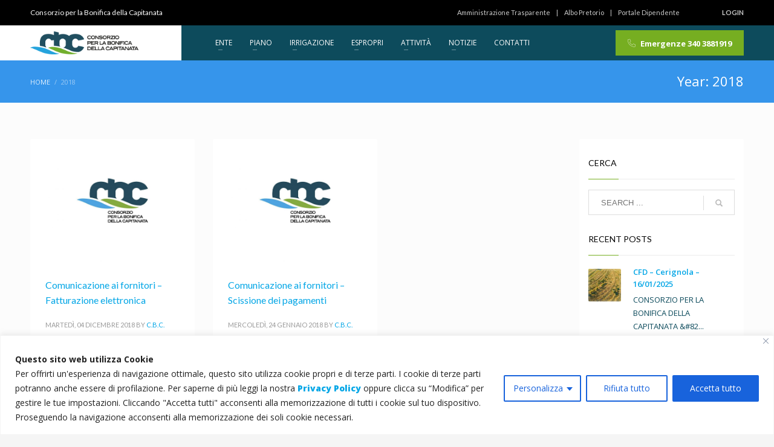

--- FILE ---
content_type: text/html; charset=UTF-8
request_url: https://www.bonificacapitanata.it/2018/
body_size: 26835
content:
<!DOCTYPE html>
<html lang="it-IT">
<head>
<meta charset="UTF-8"/>
<meta name="twitter:widgets:csp" content="on"/>
<link rel="profile" href="http://gmpg.org/xfn/11"/>
<link rel="pingback" href="https://www.bonificacapitanata.it/xmlrpc.php"/>

<title>2018 &#8211; Consorzio per la Bonifica della Capitanata</title>
<meta name='robots' content='max-image-preview:large' />
<link rel='dns-prefetch' href='//fonts.googleapis.com' />
<link rel="alternate" type="application/rss+xml" title="Consorzio per la Bonifica della Capitanata &raquo; Feed" href="https://www.bonificacapitanata.it/feed/" />
<style id='wp-img-auto-sizes-contain-inline-css' type='text/css'>
img:is([sizes=auto i],[sizes^="auto," i]){contain-intrinsic-size:3000px 1500px}
/*# sourceURL=wp-img-auto-sizes-contain-inline-css */
</style>
<link rel='stylesheet' id='zn_all_g_fonts-css' href='//fonts.googleapis.com/css?family=Lato%3A100%2C300%2Cregular%2C700%2C900%7COpen+Sans%3A300%2Cregular%2C600%2C700%2C800&#038;ver=6.9' type='text/css' media='all' />
<style id='wp-emoji-styles-inline-css' type='text/css'>

	img.wp-smiley, img.emoji {
		display: inline !important;
		border: none !important;
		box-shadow: none !important;
		height: 1em !important;
		width: 1em !important;
		margin: 0 0.07em !important;
		vertical-align: -0.1em !important;
		background: none !important;
		padding: 0 !important;
	}
/*# sourceURL=wp-emoji-styles-inline-css */
</style>
<link rel='stylesheet' id='kallyas-styles-css' href='https://www.bonificacapitanata.it/wp-content/themes/kallyas/style.css?ver=4.18.1' type='text/css' media='all' />
<link rel='stylesheet' id='th-bootstrap-styles-css' href='https://www.bonificacapitanata.it/wp-content/themes/kallyas/css/bootstrap.min.css?ver=4.18.1' type='text/css' media='all' />
<link rel='stylesheet' id='th-theme-template-styles-css' href='https://www.bonificacapitanata.it/wp-content/themes/kallyas/css/template.min.css?ver=4.18.1' type='text/css' media='all' />
<link rel='stylesheet' id='zion-frontend-css' href='https://www.bonificacapitanata.it/wp-content/themes/kallyas/framework/zion-builder/assets/css/znb_frontend.css?ver=1.0.29' type='text/css' media='all' />
<link rel='stylesheet' id='2547-smart-layout.css-css' href='//www.bonificacapitanata.it/wp-content/uploads/zion-builder/cache/2547-smart-layout.css?ver=ead54b301a322ae86063cab6a38ee2bd' type='text/css' media='all' />
<link rel='stylesheet' id='animate.css-css' href='https://www.bonificacapitanata.it/wp-content/themes/kallyas/css/vendors/animate.min.css?ver=4.18.1' type='text/css' media='all' />
<link rel='stylesheet' id='th-theme-print-stylesheet-css' href='https://www.bonificacapitanata.it/wp-content/themes/kallyas/css/print.css?ver=4.18.1' type='text/css' media='print' />
<link rel='stylesheet' id='th-theme-options-styles-css' href='//www.bonificacapitanata.it/wp-content/uploads/zn_dynamic.css?ver=1674207101' type='text/css' media='all' />
<script type="text/javascript" id="cookie-law-info-js-extra">
/* <![CDATA[ */
var _ckyConfig = {"_ipData":[],"_assetsURL":"https://www.bonificacapitanata.it/wp-content/plugins/cookie-law-info/lite/frontend/images/","_publicURL":"https://www.bonificacapitanata.it","_expiry":"365","_categories":[{"name":"Necessaria","slug":"necessary","isNecessary":true,"ccpaDoNotSell":true,"cookies":[],"active":true,"defaultConsent":{"gdpr":true,"ccpa":true}},{"name":"Funzionale","slug":"functional","isNecessary":false,"ccpaDoNotSell":true,"cookies":[],"active":true,"defaultConsent":{"gdpr":true,"ccpa":false}},{"name":"Analitica","slug":"analytics","isNecessary":false,"ccpaDoNotSell":true,"cookies":[],"active":true,"defaultConsent":{"gdpr":true,"ccpa":false}},{"name":"Prestazioni","slug":"performance","isNecessary":false,"ccpaDoNotSell":true,"cookies":[],"active":true,"defaultConsent":{"gdpr":true,"ccpa":false}},{"name":"Pubblicitari","slug":"advertisement","isNecessary":false,"ccpaDoNotSell":true,"cookies":[],"active":true,"defaultConsent":{"gdpr":true,"ccpa":false}}],"_activeLaw":"gdpr","_rootDomain":"","_block":"1","_showBanner":"1","_bannerConfig":{"settings":{"type":"classic","position":"bottom","applicableLaw":"gdpr"},"behaviours":{"reloadBannerOnAccept":false,"loadAnalyticsByDefault":false,"animations":{"onLoad":"animate","onHide":"sticky"}},"config":{"revisitConsent":{"status":true,"tag":"revisit-consent","position":"bottom-left","meta":{"url":"#"},"styles":{"background-color":"#0056A7"},"elements":{"title":{"type":"text","tag":"revisit-consent-title","status":true,"styles":{"color":"#0056a7"}}}},"preferenceCenter":{"toggle":{"status":true,"tag":"detail-category-toggle","type":"toggle","states":{"active":{"styles":{"background-color":"#1863DC"}},"inactive":{"styles":{"background-color":"#D0D5D2"}}}}},"categoryPreview":{"status":false,"toggle":{"status":true,"tag":"detail-category-preview-toggle","type":"toggle","states":{"active":{"styles":{"background-color":"#1863DC"}},"inactive":{"styles":{"background-color":"#D0D5D2"}}}}},"videoPlaceholder":{"status":true,"styles":{"background-color":"#000000","border-color":"#000000","color":"#ffffff"}},"readMore":{"status":false,"tag":"readmore-button","type":"link","meta":{"noFollow":true,"newTab":true},"styles":{"color":"#1863DC","background-color":"transparent","border-color":"transparent"}},"auditTable":{"status":true},"optOption":{"status":true,"toggle":{"status":true,"tag":"optout-option-toggle","type":"toggle","states":{"active":{"styles":{"background-color":"#1863dc"}},"inactive":{"styles":{"background-color":"#FFFFFF"}}}}}}},"_version":"3.1.7","_logConsent":"1","_tags":[{"tag":"accept-button","styles":{"color":"#FFFFFF","background-color":"#1863DC","border-color":"#1863DC"}},{"tag":"reject-button","styles":{"color":"#1863DC","background-color":"transparent","border-color":"#1863DC"}},{"tag":"settings-button","styles":{"color":"#1863DC","background-color":"transparent","border-color":"#1863DC"}},{"tag":"readmore-button","styles":{"color":"#1863DC","background-color":"transparent","border-color":"transparent"}},{"tag":"donotsell-button","styles":{"color":"#1863DC","background-color":"transparent","border-color":"transparent"}},{"tag":"accept-button","styles":{"color":"#FFFFFF","background-color":"#1863DC","border-color":"#1863DC"}},{"tag":"revisit-consent","styles":{"background-color":"#0056A7"}}],"_shortCodes":[{"key":"cky_readmore","content":"\u003Ca href=\"/privacy-e-cookie/\" class=\"cky-policy\" aria-label=\"Politica sui cookie\" target=\"_blank\" rel=\"noopener\" data-cky-tag=\"readmore-button\"\u003EPolitica sui cookie\u003C/a\u003E","tag":"readmore-button","status":false,"attributes":{"rel":"nofollow","target":"_blank"}},{"key":"cky_show_desc","content":"\u003Cbutton class=\"cky-show-desc-btn\" data-cky-tag=\"show-desc-button\" aria-label=\"Mostra di pi\u00f9\"\u003EMostra di pi\u00f9\u003C/button\u003E","tag":"show-desc-button","status":true,"attributes":[]},{"key":"cky_hide_desc","content":"\u003Cbutton class=\"cky-show-desc-btn\" data-cky-tag=\"hide-desc-button\" aria-label=\"Mostra meno\"\u003EMostra meno\u003C/button\u003E","tag":"hide-desc-button","status":true,"attributes":[]},{"key":"cky_category_toggle_label","content":"[cky_{{status}}_category_label] [cky_preference_{{category_slug}}_title]","tag":"","status":true,"attributes":[]},{"key":"cky_enable_category_label","content":"Abilitare","tag":"","status":true,"attributes":[]},{"key":"cky_disable_category_label","content":"Disattivare","tag":"","status":true,"attributes":[]},{"key":"cky_video_placeholder","content":"\u003Cdiv class=\"video-placeholder-normal\" data-cky-tag=\"video-placeholder\" id=\"[UNIQUEID]\"\u003E\u003Cp class=\"video-placeholder-text-normal\" data-cky-tag=\"placeholder-title\"\u003ESi prega di accettare il consenso ai cookie\u003C/p\u003E\u003C/div\u003E","tag":"","status":true,"attributes":[]},{"key":"cky_enable_optout_label","content":"Abilitare","tag":"","status":true,"attributes":[]},{"key":"cky_disable_optout_label","content":"Disattivare","tag":"","status":true,"attributes":[]},{"key":"cky_optout_toggle_label","content":"[cky_{{status}}_optout_label] [cky_optout_option_title]","tag":"","status":true,"attributes":[]},{"key":"cky_optout_option_title","content":"Non vendere le mie informazioni personali","tag":"","status":true,"attributes":[]},{"key":"cky_optout_close_label","content":"Vicino","tag":"","status":true,"attributes":[]}],"_rtl":"","_providersToBlock":[]};
var _ckyStyles = {"css":".cky-hide{display: none;}.cky-btn-revisit-wrapper{display: flex; align-items: center; justify-content: center; background: #0056a7; width: 45px; height: 45px; border-radius: 50%; position: fixed; z-index: 999999; cursor: pointer;}.cky-revisit-bottom-left{bottom: 15px; left: 15px;}.cky-revisit-bottom-right{bottom: 15px; right: 15px;}.cky-btn-revisit-wrapper .cky-btn-revisit{display: flex; align-items: center; justify-content: center; background: none; border: none; cursor: pointer; position: relative; margin: 0; padding: 0;}.cky-btn-revisit-wrapper .cky-btn-revisit img{max-width: fit-content; margin: 0; height: 30px; width: 30px;}.cky-revisit-bottom-left:hover::before{content: attr(data-tooltip); position: absolute; background: #4E4B66; color: #ffffff; left: calc(100% + 7px); font-size: 12px; line-height: 16px; width: max-content; padding: 4px 8px; border-radius: 4px;}.cky-revisit-bottom-left:hover::after{position: absolute; content: \"\"; border: 5px solid transparent; left: calc(100% + 2px); border-left-width: 0; border-right-color: #4E4B66;}.cky-revisit-bottom-right:hover::before{content: attr(data-tooltip); position: absolute; background: #4E4B66; color: #ffffff; right: calc(100% + 7px); font-size: 12px; line-height: 16px; width: max-content; padding: 4px 8px; border-radius: 4px;}.cky-revisit-bottom-right:hover::after{position: absolute; content: \"\"; border: 5px solid transparent; right: calc(100% + 2px); border-right-width: 0; border-left-color: #4E4B66;}.cky-revisit-hide{display: none;}.cky-consent-container{position: fixed; width: 100%; box-sizing: border-box; z-index: 9999999;}.cky-classic-bottom{bottom: 0; left: 0;}.cky-classic-top{top: 0; left: 0;}.cky-consent-container .cky-consent-bar{background: #ffffff; border: 1px solid; padding: 16.5px 24px; box-shadow: 0 -1px 10px 0 #acabab4d;}.cky-consent-bar .cky-banner-btn-close{position: absolute; right: 9px; top: 5px; background: none; border: none; cursor: pointer; padding: 0; margin: 0; height: auto; width: auto; min-height: 0; line-height: 0; text-shadow: none; box-shadow: none;}.cky-consent-bar .cky-banner-btn-close img{width: 9px; height: 9px; margin: 0;}.cky-custom-brand-logo-wrapper .cky-custom-brand-logo{width: 100px; height: auto; margin: 0 0 10px 0;}.cky-notice .cky-title{color: #212121; font-weight: 700; font-size: 18px; line-height: 24px; margin: 0 0 10px 0;}.cky-notice-group{display: flex; justify-content: space-between; align-items: center;}.cky-notice-des *{font-size: 14px;}.cky-notice-des{color: #212121; font-size: 14px; line-height: 24px; font-weight: 400;}.cky-notice-des img{height: 25px; width: 25px;}.cky-consent-bar .cky-notice-des p{color: inherit; margin-top: 0;}.cky-notice-des p:last-child{margin-bottom: 0;}.cky-notice-des a.cky-policy,.cky-notice-des button.cky-policy{font-size: 14px; color: #1863dc; white-space: nowrap; cursor: pointer; background: transparent; border: 1px solid; text-decoration: underline;}.cky-notice-des button.cky-policy{padding: 0;}.cky-notice-des a.cky-policy:focus-visible,.cky-consent-bar .cky-banner-btn-close:focus-visible,.cky-notice-des button.cky-policy:focus-visible,.cky-category-direct-switch input[type=\"checkbox\"]:focus-visible,.cky-preference-content-wrapper .cky-show-desc-btn:focus-visible,.cky-accordion-header .cky-accordion-btn:focus-visible,.cky-switch input[type=\"checkbox\"]:focus-visible,.cky-footer-wrapper a:focus-visible,.cky-btn:focus-visible{outline: 2px solid #1863dc; outline-offset: 2px;}.cky-btn:focus:not(:focus-visible),.cky-accordion-header .cky-accordion-btn:focus:not(:focus-visible),.cky-preference-content-wrapper .cky-show-desc-btn:focus:not(:focus-visible),.cky-btn-revisit-wrapper .cky-btn-revisit:focus:not(:focus-visible),.cky-preference-header .cky-btn-close:focus:not(:focus-visible),.cky-banner-btn-close:focus:not(:focus-visible){outline: 0;}button.cky-show-desc-btn:not(:hover):not(:active){color: #1863dc; background: transparent;}button.cky-accordion-btn:not(:hover):not(:active),button.cky-banner-btn-close:not(:hover):not(:active),button.cky-btn-close:not(:hover):not(:active),button.cky-btn-revisit:not(:hover):not(:active){background: transparent;}.cky-consent-bar button:hover,.cky-modal.cky-modal-open button:hover,.cky-consent-bar button:focus,.cky-modal.cky-modal-open button:focus{text-decoration: none;}.cky-notice-btn-wrapper{display: flex; justify-content: center; align-items: center; margin-left: 15px;}.cky-notice-btn-wrapper .cky-btn{text-shadow: none; box-shadow: none;}.cky-btn{font-size: 14px; font-family: inherit; line-height: 24px; padding: 8px 27px; font-weight: 500; margin: 0 8px 0 0; border-radius: 2px; white-space: nowrap; cursor: pointer; text-align: center; text-transform: none; min-height: 0;}.cky-btn:hover{opacity: 0.8;}.cky-btn-customize{color: #1863dc; background: transparent; border: 2px solid; border-color: #1863dc; padding: 8px 28px 8px 14px; position: relative;}.cky-btn-reject{color: #1863dc; background: transparent; border: 2px solid #1863dc;}.cky-btn-accept{background: #1863dc; color: #ffffff; border: 2px solid #1863dc;}.cky-consent-bar .cky-btn-customize::after{position: absolute; content: \"\"; display: inline-block; top: 18px; right: 12px; border-left: 5px solid transparent; border-right: 5px solid transparent; border-top: 6px solid; border-top-color: inherit;}.cky-consent-container.cky-consent-bar-expand .cky-btn-customize::after{transform: rotate(-180deg);}.cky-btn:last-child{margin-right: 0;}@media (max-width: 768px){.cky-notice-group{display: block;}.cky-notice-btn-wrapper{margin: 0;}.cky-notice-btn-wrapper{flex-wrap: wrap;}.cky-notice-btn-wrapper .cky-btn{flex: auto; max-width: 100%; margin-top: 10px; white-space: unset;}}@media (max-width: 576px){.cky-btn-accept{order: 1; width: 100%;}.cky-btn-customize{order: 2;}.cky-btn-reject{order: 3; margin-right: 0;}.cky-consent-container.cky-consent-bar-expand .cky-consent-bar{display: none;}.cky-consent-container .cky-consent-bar{padding: 16.5px 0;}.cky-custom-brand-logo-wrapper .cky-custom-brand-logo, .cky-notice .cky-title, .cky-notice-des, .cky-notice-btn-wrapper, .cky-category-direct-preview-wrapper{padding: 0 24px;}.cky-notice-des{max-height: 40vh; overflow-y: scroll;}}@media (max-width: 352px){.cky-notice .cky-title{font-size: 16px;}.cky-notice-des *{font-size: 12px;}.cky-notice-des, .cky-btn, .cky-notice-des a.cky-policy{font-size: 12px;}}.cky-preference-wrapper{display: none;}.cky-consent-container.cky-classic-bottom.cky-consent-bar-expand{animation: cky-classic-expand 1s;}.cky-consent-container.cky-classic-bottom.cky-consent-bar-expand .cky-preference-wrapper{display: block;}@keyframes cky-classic-expand{0%{transform: translateY(50%);}100%{transform: translateY(0%);}}.cky-consent-container.cky-classic-top .cky-preference-wrapper{animation: cky-classic-top-expand 1s;}.cky-consent-container.cky-classic-top.cky-consent-bar-expand .cky-preference-wrapper{display: block;}@keyframes cky-classic-top-expand{0%{opacity: 0; transform: translateY(-50%);}50%{opacity: 0;}100%{opacity: 1; transform: translateY(0%);}}.cky-preference{padding: 0 24px; color: #212121; overflow-y: scroll; max-height: 48vh;}.cky-preference-center,.cky-preference,.cky-preference-header,.cky-footer-wrapper{background-color: inherit;}.cky-preference-center,.cky-preference,.cky-preference-body-wrapper,.cky-accordion-wrapper{color: inherit;}.cky-preference-header .cky-btn-close{cursor: pointer; vertical-align: middle; padding: 0; margin: 0; display: none; background: none; border: none; height: auto; width: auto; min-height: 0; line-height: 0; box-shadow: none; text-shadow: none;}.cky-preference-header .cky-btn-close img{margin: 0; height: 10px; width: 10px;}.cky-preference-header{margin: 16px 0 0 0; display: flex; align-items: center; justify-content: space-between;}.cky-preference-header .cky-preference-title{font-size: 18px; font-weight: 700; line-height: 24px;}.cky-preference-content-wrapper *{font-size: 14px;}.cky-preference-content-wrapper{font-size: 14px; line-height: 24px; font-weight: 400; padding: 12px 0; border-bottom: 1px solid;}.cky-preference-content-wrapper img{height: 25px; width: 25px;}.cky-preference-content-wrapper .cky-show-desc-btn{font-size: 14px; font-family: inherit; color: #1863dc; text-decoration: none; line-height: 24px; padding: 0; margin: 0; white-space: nowrap; cursor: pointer; background: transparent; border-color: transparent; text-transform: none; min-height: 0; text-shadow: none; box-shadow: none;}.cky-preference-body-wrapper .cky-preference-content-wrapper p{color: inherit; margin-top: 0;}.cky-accordion-wrapper{margin-bottom: 10px;}.cky-accordion{border-bottom: 1px solid;}.cky-accordion:last-child{border-bottom: none;}.cky-accordion .cky-accordion-item{display: flex; margin-top: 10px;}.cky-accordion .cky-accordion-body{display: none;}.cky-accordion.cky-accordion-active .cky-accordion-body{display: block; padding: 0 22px; margin-bottom: 16px;}.cky-accordion-header-wrapper{cursor: pointer; width: 100%;}.cky-accordion-item .cky-accordion-header{display: flex; justify-content: space-between; align-items: center;}.cky-accordion-header .cky-accordion-btn{font-size: 16px; font-family: inherit; color: #212121; line-height: 24px; background: none; border: none; font-weight: 700; padding: 0; margin: 0; cursor: pointer; text-transform: none; min-height: 0; text-shadow: none; box-shadow: none;}.cky-accordion-header .cky-always-active{color: #008000; font-weight: 600; line-height: 24px; font-size: 14px;}.cky-accordion-header-des *{font-size: 14px;}.cky-accordion-header-des{color: #212121; font-size: 14px; line-height: 24px; margin: 10px 0 16px 0;}.cky-accordion-header-wrapper .cky-accordion-header-des p{color: inherit; margin-top: 0;}.cky-accordion-chevron{margin-right: 22px; position: relative; cursor: pointer;}.cky-accordion-chevron-hide{display: none;}.cky-accordion .cky-accordion-chevron i::before{content: \"\"; position: absolute; border-right: 1.4px solid; border-bottom: 1.4px solid; border-color: inherit; height: 6px; width: 6px; -webkit-transform: rotate(-45deg); -moz-transform: rotate(-45deg); -ms-transform: rotate(-45deg); -o-transform: rotate(-45deg); transform: rotate(-45deg); transition: all 0.2s ease-in-out; top: 8px;}.cky-accordion.cky-accordion-active .cky-accordion-chevron i::before{-webkit-transform: rotate(45deg); -moz-transform: rotate(45deg); -ms-transform: rotate(45deg); -o-transform: rotate(45deg); transform: rotate(45deg);}.cky-audit-table{background: #f4f4f4; border-radius: 6px;}.cky-audit-table .cky-empty-cookies-text{color: inherit; font-size: 12px; line-height: 24px; margin: 0; padding: 10px;}.cky-audit-table .cky-cookie-des-table{font-size: 12px; line-height: 24px; font-weight: normal; padding: 15px 10px; border-bottom: 1px solid; border-bottom-color: inherit; margin: 0;}.cky-audit-table .cky-cookie-des-table:last-child{border-bottom: none;}.cky-audit-table .cky-cookie-des-table li{list-style-type: none; display: flex; padding: 3px 0;}.cky-audit-table .cky-cookie-des-table li:first-child{padding-top: 0;}.cky-cookie-des-table li div:first-child{width: 100px; font-weight: 600; word-break: break-word; word-wrap: break-word;}.cky-cookie-des-table li div:last-child{flex: 1; word-break: break-word; word-wrap: break-word; margin-left: 8px;}.cky-cookie-des-table li div:last-child p{color: inherit; margin-top: 0;}.cky-cookie-des-table li div:last-child p:last-child{margin-bottom: 0;}.cky-prefrence-btn-wrapper{display: flex; align-items: center; justify-content: flex-end; padding: 18px 24px; border-top: 1px solid;}.cky-prefrence-btn-wrapper .cky-btn{text-shadow: none; box-shadow: none;}.cky-category-direct-preview-btn-wrapper .cky-btn-preferences{text-shadow: none; box-shadow: none;}.cky-prefrence-btn-wrapper .cky-btn-accept,.cky-prefrence-btn-wrapper .cky-btn-reject{display: none;}.cky-btn-preferences{color: #1863dc; background: transparent; border: 2px solid #1863dc;}.cky-footer-wrapper{position: relative;}.cky-footer-shadow{display: block; width: 100%; height: 40px; background: linear-gradient(180deg, rgba(255, 255, 255, 0) 0%, #ffffff 100%); position: absolute; bottom: 100%;}.cky-preference-center,.cky-preference,.cky-preference-body-wrapper,.cky-preference-content-wrapper,.cky-accordion-wrapper,.cky-accordion,.cky-footer-wrapper,.cky-prefrence-btn-wrapper{border-color: inherit;}@media (max-width: 768px){.cky-preference{max-height: 35vh;}}@media (max-width: 576px){.cky-consent-bar-hide{display: none;}.cky-preference{max-height: 100vh; padding: 0;}.cky-preference-body-wrapper{padding: 60px 24px 200px;}.cky-preference-body-wrapper-reject-hide{padding: 60px 24px 165px;}.cky-preference-header{position: fixed; width: 100%; box-sizing: border-box; z-index: 999999999; margin: 0; padding: 16px 24px; border-bottom: 1px solid #f4f4f4;}.cky-preference-header .cky-btn-close{display: block;}.cky-prefrence-btn-wrapper{display: block;}.cky-accordion.cky-accordion-active .cky-accordion-body{padding-right: 0;}.cky-prefrence-btn-wrapper .cky-btn{width: 100%; margin-top: 10px; margin-right: 0;}.cky-prefrence-btn-wrapper .cky-btn:first-child{margin-top: 0;}.cky-accordion:last-child{padding-bottom: 20px;}.cky-prefrence-btn-wrapper .cky-btn-accept, .cky-prefrence-btn-wrapper .cky-btn-reject{display: block;}.cky-footer-wrapper{position: fixed; bottom: 0; width: 100%;}}@media (max-width: 425px){.cky-accordion-chevron{margin-right: 15px;}.cky-accordion.cky-accordion-active .cky-accordion-body{padding: 0 15px;}}@media (max-width: 352px){.cky-preference-header .cky-preference-title{font-size: 16px;}.cky-preference-content-wrapper *, .cky-accordion-header-des *{font-size: 12px;}.cky-accordion-header-des, .cky-preference-content-wrapper, .cky-preference-content-wrapper .cky-show-desc-btn{font-size: 12px;}.cky-accordion-header .cky-accordion-btn{font-size: 14px;}}.cky-category-direct-preview-wrapper{display: flex; flex-wrap: wrap; align-items: center; justify-content: space-between; margin-top: 16px;}.cky-category-direct-preview{display: flex; flex-wrap: wrap; align-items: center; font-size: 14px; font-weight: 600; line-height: 24px; color: #212121;}.cky-category-direct-preview-section{width: 100%; display: flex; justify-content: space-between; flex-wrap: wrap;}.cky-category-direct-item{display: flex; margin: 0 30px 10px 0; cursor: pointer;}.cky-category-direct-item label{font-size: 14px; font-weight: 600; margin-right: 10px; cursor: pointer; word-break: break-word;}.cky-category-direct-switch input[type=\"checkbox\"]{display: inline-block; position: relative; width: 33px; height: 18px; margin: 0; background: #d0d5d2; -webkit-appearance: none; border-radius: 50px; border: none; cursor: pointer; vertical-align: middle; outline: 0; top: 0;}.cky-category-direct-switch input[type=\"checkbox\"]:checked{background: #1863dc;}.cky-category-direct-switch input[type=\"checkbox\"]:before{position: absolute; content: \"\"; height: 15px; width: 15px; left: 2px; bottom: 2px; margin: 0; border-radius: 50%; background-color: white; -webkit-transition: 0.4s; transition: 0.4s;}.cky-category-direct-switch input[type=\"checkbox\"]:checked:before{-webkit-transform: translateX(14px); -ms-transform: translateX(14px); transform: translateX(14px);}.cky-category-direct-switch input[type=\"checkbox\"]:after{display: none;}.cky-category-direct-switch .cky-category-direct-switch-enabled:checked{background: #818181;}@media (max-width: 576px){.cky-category-direct-preview-wrapper{display: block;}.cky-category-direct-item{justify-content: space-between; width: 45%; margin: 0 0 10px 0;}.cky-category-direct-preview-btn-wrapper .cky-btn-preferences{width: 100%;}}@media (max-width: 352px){.cky-category-direct-preview{font-size: 12px;}}.cky-switch{display: flex;}.cky-switch input[type=\"checkbox\"]{position: relative; width: 44px; height: 24px; margin: 0; background: #d0d5d2; -webkit-appearance: none; border-radius: 50px; cursor: pointer; outline: 0; border: none; top: 0;}.cky-switch input[type=\"checkbox\"]:checked{background: #3a76d8;}.cky-switch input[type=\"checkbox\"]:before{position: absolute; content: \"\"; height: 20px; width: 20px; left: 2px; bottom: 2px; border-radius: 50%; background-color: white; -webkit-transition: 0.4s; transition: 0.4s; margin: 0;}.cky-switch input[type=\"checkbox\"]:after{display: none;}.cky-switch input[type=\"checkbox\"]:checked:before{-webkit-transform: translateX(20px); -ms-transform: translateX(20px); transform: translateX(20px);}@media (max-width: 425px){.cky-switch input[type=\"checkbox\"]{width: 38px; height: 21px;}.cky-switch input[type=\"checkbox\"]:before{height: 17px; width: 17px;}.cky-switch input[type=\"checkbox\"]:checked:before{-webkit-transform: translateX(17px); -ms-transform: translateX(17px); transform: translateX(17px);}}.video-placeholder-youtube{background-size: 100% 100%; background-position: center; background-repeat: no-repeat; background-color: #b2b0b059; position: relative; display: flex; align-items: center; justify-content: center; max-width: 100%;}.video-placeholder-text-youtube{text-align: center; align-items: center; padding: 10px 16px; background-color: #000000cc; color: #ffffff; border: 1px solid; border-radius: 2px; cursor: pointer;}.video-placeholder-normal{background-image: url(\"/wp-content/plugins/cookie-law-info/lite/frontend/images/placeholder.svg\"); background-size: 80px; background-position: center; background-repeat: no-repeat; background-color: #b2b0b059; position: relative; display: flex; align-items: flex-end; justify-content: center; max-width: 100%;}.video-placeholder-text-normal{align-items: center; padding: 10px 16px; text-align: center; border: 1px solid; border-radius: 2px; cursor: pointer;}.cky-rtl{direction: rtl; text-align: right;}.cky-rtl .cky-banner-btn-close{left: 9px; right: auto;}.cky-rtl .cky-notice-btn-wrapper .cky-btn:last-child{margin-right: 8px;}.cky-rtl .cky-notice-btn-wrapper{margin-left: 0; margin-right: 15px;}.cky-rtl .cky-prefrence-btn-wrapper .cky-btn{margin-right: 8px;}.cky-rtl .cky-prefrence-btn-wrapper .cky-btn:first-child{margin-right: 0;}.cky-rtl .cky-accordion .cky-accordion-chevron i::before{border: none; border-left: 1.4px solid; border-top: 1.4px solid; left: 12px;}.cky-rtl .cky-accordion.cky-accordion-active .cky-accordion-chevron i::before{-webkit-transform: rotate(-135deg); -moz-transform: rotate(-135deg); -ms-transform: rotate(-135deg); -o-transform: rotate(-135deg); transform: rotate(-135deg);}.cky-rtl .cky-category-direct-preview-btn-wrapper{margin-right: 15px; margin-left: 0;}.cky-rtl .cky-category-direct-item label{margin-right: 0; margin-left: 10px;}.cky-rtl .cky-category-direct-preview-section .cky-category-direct-item:first-child{margin: 0 0 10px 0;}@media (max-width: 992px){.cky-rtl .cky-category-direct-preview-btn-wrapper{margin-right: 0;}}@media (max-width: 768px){.cky-rtl .cky-notice-btn-wrapper{margin-right: 0;}.cky-rtl .cky-notice-btn-wrapper .cky-btn:first-child{margin-right: 0;}}@media (max-width: 576px){.cky-rtl .cky-prefrence-btn-wrapper .cky-btn{margin-right: 0;}.cky-rtl .cky-notice-btn-wrapper .cky-btn{margin-right: 0;}.cky-rtl .cky-notice-btn-wrapper .cky-btn:last-child{margin-right: 0;}.cky-rtl .cky-notice-btn-wrapper .cky-btn-reject{margin-right: 8px;}.cky-rtl .cky-accordion.cky-accordion-active .cky-accordion-body{padding: 0 22px 0 0;}}@media (max-width: 425px){.cky-rtl .cky-accordion.cky-accordion-active .cky-accordion-body{padding: 0 15px 0 0;}}"};
//# sourceURL=cookie-law-info-js-extra
/* ]]> */
</script>
<script type="text/javascript" src="https://www.bonificacapitanata.it/wp-content/plugins/cookie-law-info/lite/frontend/js/script.min.js?ver=3.1.7" id="cookie-law-info-js"></script>
<script type="text/javascript" src="https://www.bonificacapitanata.it/wp-includes/js/jquery/jquery.min.js?ver=3.7.1" id="jquery-core-js"></script>
<script type="text/javascript" src="https://www.bonificacapitanata.it/wp-includes/js/jquery/jquery-migrate.min.js?ver=3.4.1" id="jquery-migrate-js"></script>
<link rel="https://api.w.org/" href="https://www.bonificacapitanata.it/wp-json/" /><link rel="EditURI" type="application/rsd+xml" title="RSD" href="https://www.bonificacapitanata.it/xmlrpc.php?rsd" />
<meta name="generator" content="WordPress 6.9" />
<style id="cky-style-inline">[data-cky-tag]{visibility:hidden;}</style>		<meta name="theme-color"
			  content="#76ae21">
				<meta name="viewport" content="width=device-width, initial-scale=1, maximum-scale=1"/>
		
		<!--[if lte IE 8]>
		<script type="text/javascript">
			var $buoop = {
				vs: {i: 10, f: 25, o: 12.1, s: 7, n: 9}
			};

			$buoop.ol = window.onload;

			window.onload = function () {
				try {
					if ($buoop.ol) {
						$buoop.ol()
					}
				}
				catch (e) {
				}

				var e = document.createElement("script");
				e.setAttribute("type", "text/javascript");
				e.setAttribute("src", "https://browser-update.org/update.js");
				document.body.appendChild(e);
			};
		</script>
		<![endif]-->

		<!-- for IE6-8 support of HTML5 elements -->
		<!--[if lt IE 9]>
		<script src="//html5shim.googlecode.com/svn/trunk/html5.js"></script>
		<![endif]-->
		
	<!-- Fallback for animating in viewport -->
	<noscript>
		<style type="text/css" media="screen">
			.zn-animateInViewport {visibility: visible;}
		</style>
	</noscript>
	<meta name="generator" content="Powered by Slider Revolution 6.5.21 - responsive, Mobile-Friendly Slider Plugin for WordPress with comfortable drag and drop interface." />
<link rel="icon" href="https://www.bonificacapitanata.it/wp-content/uploads/2022/08/cropped-logo-cbc-512-01-32x32.png" sizes="32x32" />
<link rel="icon" href="https://www.bonificacapitanata.it/wp-content/uploads/2022/08/cropped-logo-cbc-512-01-192x192.png" sizes="192x192" />
<link rel="apple-touch-icon" href="https://www.bonificacapitanata.it/wp-content/uploads/2022/08/cropped-logo-cbc-512-01-180x180.png" />
<meta name="msapplication-TileImage" content="https://www.bonificacapitanata.it/wp-content/uploads/2022/08/cropped-logo-cbc-512-01-270x270.png" />
<script>function setREVStartSize(e){
			//window.requestAnimationFrame(function() {
				window.RSIW = window.RSIW===undefined ? window.innerWidth : window.RSIW;
				window.RSIH = window.RSIH===undefined ? window.innerHeight : window.RSIH;
				try {
					var pw = document.getElementById(e.c).parentNode.offsetWidth,
						newh;
					pw = pw===0 || isNaN(pw) ? window.RSIW : pw;
					e.tabw = e.tabw===undefined ? 0 : parseInt(e.tabw);
					e.thumbw = e.thumbw===undefined ? 0 : parseInt(e.thumbw);
					e.tabh = e.tabh===undefined ? 0 : parseInt(e.tabh);
					e.thumbh = e.thumbh===undefined ? 0 : parseInt(e.thumbh);
					e.tabhide = e.tabhide===undefined ? 0 : parseInt(e.tabhide);
					e.thumbhide = e.thumbhide===undefined ? 0 : parseInt(e.thumbhide);
					e.mh = e.mh===undefined || e.mh=="" || e.mh==="auto" ? 0 : parseInt(e.mh,0);
					if(e.layout==="fullscreen" || e.l==="fullscreen")
						newh = Math.max(e.mh,window.RSIH);
					else{
						e.gw = Array.isArray(e.gw) ? e.gw : [e.gw];
						for (var i in e.rl) if (e.gw[i]===undefined || e.gw[i]===0) e.gw[i] = e.gw[i-1];
						e.gh = e.el===undefined || e.el==="" || (Array.isArray(e.el) && e.el.length==0)? e.gh : e.el;
						e.gh = Array.isArray(e.gh) ? e.gh : [e.gh];
						for (var i in e.rl) if (e.gh[i]===undefined || e.gh[i]===0) e.gh[i] = e.gh[i-1];
											
						var nl = new Array(e.rl.length),
							ix = 0,
							sl;
						e.tabw = e.tabhide>=pw ? 0 : e.tabw;
						e.thumbw = e.thumbhide>=pw ? 0 : e.thumbw;
						e.tabh = e.tabhide>=pw ? 0 : e.tabh;
						e.thumbh = e.thumbhide>=pw ? 0 : e.thumbh;
						for (var i in e.rl) nl[i] = e.rl[i]<window.RSIW ? 0 : e.rl[i];
						sl = nl[0];
						for (var i in nl) if (sl>nl[i] && nl[i]>0) { sl = nl[i]; ix=i;}
						var m = pw>(e.gw[ix]+e.tabw+e.thumbw) ? 1 : (pw-(e.tabw+e.thumbw)) / (e.gw[ix]);
						newh =  (e.gh[ix] * m) + (e.tabh + e.thumbh);
					}
					var el = document.getElementById(e.c);
					if (el!==null && el) el.style.height = newh+"px";
					el = document.getElementById(e.c+"_wrapper");
					if (el!==null && el) {
						el.style.height = newh+"px";
						el.style.display = "block";
					}
				} catch(e){
					console.log("Failure at Presize of Slider:" + e)
				}
			//});
		  };</script>
<style id='wp-block-paragraph-inline-css' type='text/css'>
.is-small-text{font-size:.875em}.is-regular-text{font-size:1em}.is-large-text{font-size:2.25em}.is-larger-text{font-size:3em}.has-drop-cap:not(:focus):first-letter{float:left;font-size:8.4em;font-style:normal;font-weight:100;line-height:.68;margin:.05em .1em 0 0;text-transform:uppercase}body.rtl .has-drop-cap:not(:focus):first-letter{float:none;margin-left:.1em}p.has-drop-cap.has-background{overflow:hidden}:root :where(p.has-background){padding:1.25em 2.375em}:where(p.has-text-color:not(.has-link-color)) a{color:inherit}p.has-text-align-left[style*="writing-mode:vertical-lr"],p.has-text-align-right[style*="writing-mode:vertical-rl"]{rotate:180deg}
/*# sourceURL=https://www.bonificacapitanata.it/wp-includes/blocks/paragraph/style.min.css */
</style>
<style id='global-styles-inline-css' type='text/css'>
:root{--wp--preset--aspect-ratio--square: 1;--wp--preset--aspect-ratio--4-3: 4/3;--wp--preset--aspect-ratio--3-4: 3/4;--wp--preset--aspect-ratio--3-2: 3/2;--wp--preset--aspect-ratio--2-3: 2/3;--wp--preset--aspect-ratio--16-9: 16/9;--wp--preset--aspect-ratio--9-16: 9/16;--wp--preset--color--black: #000000;--wp--preset--color--cyan-bluish-gray: #abb8c3;--wp--preset--color--white: #ffffff;--wp--preset--color--pale-pink: #f78da7;--wp--preset--color--vivid-red: #cf2e2e;--wp--preset--color--luminous-vivid-orange: #ff6900;--wp--preset--color--luminous-vivid-amber: #fcb900;--wp--preset--color--light-green-cyan: #7bdcb5;--wp--preset--color--vivid-green-cyan: #00d084;--wp--preset--color--pale-cyan-blue: #8ed1fc;--wp--preset--color--vivid-cyan-blue: #0693e3;--wp--preset--color--vivid-purple: #9b51e0;--wp--preset--gradient--vivid-cyan-blue-to-vivid-purple: linear-gradient(135deg,rgb(6,147,227) 0%,rgb(155,81,224) 100%);--wp--preset--gradient--light-green-cyan-to-vivid-green-cyan: linear-gradient(135deg,rgb(122,220,180) 0%,rgb(0,208,130) 100%);--wp--preset--gradient--luminous-vivid-amber-to-luminous-vivid-orange: linear-gradient(135deg,rgb(252,185,0) 0%,rgb(255,105,0) 100%);--wp--preset--gradient--luminous-vivid-orange-to-vivid-red: linear-gradient(135deg,rgb(255,105,0) 0%,rgb(207,46,46) 100%);--wp--preset--gradient--very-light-gray-to-cyan-bluish-gray: linear-gradient(135deg,rgb(238,238,238) 0%,rgb(169,184,195) 100%);--wp--preset--gradient--cool-to-warm-spectrum: linear-gradient(135deg,rgb(74,234,220) 0%,rgb(151,120,209) 20%,rgb(207,42,186) 40%,rgb(238,44,130) 60%,rgb(251,105,98) 80%,rgb(254,248,76) 100%);--wp--preset--gradient--blush-light-purple: linear-gradient(135deg,rgb(255,206,236) 0%,rgb(152,150,240) 100%);--wp--preset--gradient--blush-bordeaux: linear-gradient(135deg,rgb(254,205,165) 0%,rgb(254,45,45) 50%,rgb(107,0,62) 100%);--wp--preset--gradient--luminous-dusk: linear-gradient(135deg,rgb(255,203,112) 0%,rgb(199,81,192) 50%,rgb(65,88,208) 100%);--wp--preset--gradient--pale-ocean: linear-gradient(135deg,rgb(255,245,203) 0%,rgb(182,227,212) 50%,rgb(51,167,181) 100%);--wp--preset--gradient--electric-grass: linear-gradient(135deg,rgb(202,248,128) 0%,rgb(113,206,126) 100%);--wp--preset--gradient--midnight: linear-gradient(135deg,rgb(2,3,129) 0%,rgb(40,116,252) 100%);--wp--preset--font-size--small: 13px;--wp--preset--font-size--medium: 20px;--wp--preset--font-size--large: 36px;--wp--preset--font-size--x-large: 42px;--wp--preset--spacing--20: 0.44rem;--wp--preset--spacing--30: 0.67rem;--wp--preset--spacing--40: 1rem;--wp--preset--spacing--50: 1.5rem;--wp--preset--spacing--60: 2.25rem;--wp--preset--spacing--70: 3.38rem;--wp--preset--spacing--80: 5.06rem;--wp--preset--shadow--natural: 6px 6px 9px rgba(0, 0, 0, 0.2);--wp--preset--shadow--deep: 12px 12px 50px rgba(0, 0, 0, 0.4);--wp--preset--shadow--sharp: 6px 6px 0px rgba(0, 0, 0, 0.2);--wp--preset--shadow--outlined: 6px 6px 0px -3px rgb(255, 255, 255), 6px 6px rgb(0, 0, 0);--wp--preset--shadow--crisp: 6px 6px 0px rgb(0, 0, 0);}:where(.is-layout-flex){gap: 0.5em;}:where(.is-layout-grid){gap: 0.5em;}body .is-layout-flex{display: flex;}.is-layout-flex{flex-wrap: wrap;align-items: center;}.is-layout-flex > :is(*, div){margin: 0;}body .is-layout-grid{display: grid;}.is-layout-grid > :is(*, div){margin: 0;}:where(.wp-block-columns.is-layout-flex){gap: 2em;}:where(.wp-block-columns.is-layout-grid){gap: 2em;}:where(.wp-block-post-template.is-layout-flex){gap: 1.25em;}:where(.wp-block-post-template.is-layout-grid){gap: 1.25em;}.has-black-color{color: var(--wp--preset--color--black) !important;}.has-cyan-bluish-gray-color{color: var(--wp--preset--color--cyan-bluish-gray) !important;}.has-white-color{color: var(--wp--preset--color--white) !important;}.has-pale-pink-color{color: var(--wp--preset--color--pale-pink) !important;}.has-vivid-red-color{color: var(--wp--preset--color--vivid-red) !important;}.has-luminous-vivid-orange-color{color: var(--wp--preset--color--luminous-vivid-orange) !important;}.has-luminous-vivid-amber-color{color: var(--wp--preset--color--luminous-vivid-amber) !important;}.has-light-green-cyan-color{color: var(--wp--preset--color--light-green-cyan) !important;}.has-vivid-green-cyan-color{color: var(--wp--preset--color--vivid-green-cyan) !important;}.has-pale-cyan-blue-color{color: var(--wp--preset--color--pale-cyan-blue) !important;}.has-vivid-cyan-blue-color{color: var(--wp--preset--color--vivid-cyan-blue) !important;}.has-vivid-purple-color{color: var(--wp--preset--color--vivid-purple) !important;}.has-black-background-color{background-color: var(--wp--preset--color--black) !important;}.has-cyan-bluish-gray-background-color{background-color: var(--wp--preset--color--cyan-bluish-gray) !important;}.has-white-background-color{background-color: var(--wp--preset--color--white) !important;}.has-pale-pink-background-color{background-color: var(--wp--preset--color--pale-pink) !important;}.has-vivid-red-background-color{background-color: var(--wp--preset--color--vivid-red) !important;}.has-luminous-vivid-orange-background-color{background-color: var(--wp--preset--color--luminous-vivid-orange) !important;}.has-luminous-vivid-amber-background-color{background-color: var(--wp--preset--color--luminous-vivid-amber) !important;}.has-light-green-cyan-background-color{background-color: var(--wp--preset--color--light-green-cyan) !important;}.has-vivid-green-cyan-background-color{background-color: var(--wp--preset--color--vivid-green-cyan) !important;}.has-pale-cyan-blue-background-color{background-color: var(--wp--preset--color--pale-cyan-blue) !important;}.has-vivid-cyan-blue-background-color{background-color: var(--wp--preset--color--vivid-cyan-blue) !important;}.has-vivid-purple-background-color{background-color: var(--wp--preset--color--vivid-purple) !important;}.has-black-border-color{border-color: var(--wp--preset--color--black) !important;}.has-cyan-bluish-gray-border-color{border-color: var(--wp--preset--color--cyan-bluish-gray) !important;}.has-white-border-color{border-color: var(--wp--preset--color--white) !important;}.has-pale-pink-border-color{border-color: var(--wp--preset--color--pale-pink) !important;}.has-vivid-red-border-color{border-color: var(--wp--preset--color--vivid-red) !important;}.has-luminous-vivid-orange-border-color{border-color: var(--wp--preset--color--luminous-vivid-orange) !important;}.has-luminous-vivid-amber-border-color{border-color: var(--wp--preset--color--luminous-vivid-amber) !important;}.has-light-green-cyan-border-color{border-color: var(--wp--preset--color--light-green-cyan) !important;}.has-vivid-green-cyan-border-color{border-color: var(--wp--preset--color--vivid-green-cyan) !important;}.has-pale-cyan-blue-border-color{border-color: var(--wp--preset--color--pale-cyan-blue) !important;}.has-vivid-cyan-blue-border-color{border-color: var(--wp--preset--color--vivid-cyan-blue) !important;}.has-vivid-purple-border-color{border-color: var(--wp--preset--color--vivid-purple) !important;}.has-vivid-cyan-blue-to-vivid-purple-gradient-background{background: var(--wp--preset--gradient--vivid-cyan-blue-to-vivid-purple) !important;}.has-light-green-cyan-to-vivid-green-cyan-gradient-background{background: var(--wp--preset--gradient--light-green-cyan-to-vivid-green-cyan) !important;}.has-luminous-vivid-amber-to-luminous-vivid-orange-gradient-background{background: var(--wp--preset--gradient--luminous-vivid-amber-to-luminous-vivid-orange) !important;}.has-luminous-vivid-orange-to-vivid-red-gradient-background{background: var(--wp--preset--gradient--luminous-vivid-orange-to-vivid-red) !important;}.has-very-light-gray-to-cyan-bluish-gray-gradient-background{background: var(--wp--preset--gradient--very-light-gray-to-cyan-bluish-gray) !important;}.has-cool-to-warm-spectrum-gradient-background{background: var(--wp--preset--gradient--cool-to-warm-spectrum) !important;}.has-blush-light-purple-gradient-background{background: var(--wp--preset--gradient--blush-light-purple) !important;}.has-blush-bordeaux-gradient-background{background: var(--wp--preset--gradient--blush-bordeaux) !important;}.has-luminous-dusk-gradient-background{background: var(--wp--preset--gradient--luminous-dusk) !important;}.has-pale-ocean-gradient-background{background: var(--wp--preset--gradient--pale-ocean) !important;}.has-electric-grass-gradient-background{background: var(--wp--preset--gradient--electric-grass) !important;}.has-midnight-gradient-background{background: var(--wp--preset--gradient--midnight) !important;}.has-small-font-size{font-size: var(--wp--preset--font-size--small) !important;}.has-medium-font-size{font-size: var(--wp--preset--font-size--medium) !important;}.has-large-font-size{font-size: var(--wp--preset--font-size--large) !important;}.has-x-large-font-size{font-size: var(--wp--preset--font-size--x-large) !important;}
/*# sourceURL=global-styles-inline-css */
</style>
<link rel='stylesheet' id='rs-plugin-settings-css' href='https://www.bonificacapitanata.it/wp-content/plugins/revslider/public/assets/css/rs6.css?ver=6.5.21' type='text/css' media='all' />
<style id='rs-plugin-settings-inline-css' type='text/css'>
#rs-demo-id {}
/*# sourceURL=rs-plugin-settings-inline-css */
</style>
</head>

<body  class="archive date wp-theme-kallyas kl-skin--light" itemscope="itemscope" itemtype="https://schema.org/WebPage" >


<div class="login_register_stuff">		<!-- Login/Register Modal forms - hidden by default to be opened through modal -->
			<div id="login_panel" class="loginbox-popup auth-popup mfp-hide">
				<div class="inner-container login-panel auth-popup-panel">
					<h3 class="m_title_ext auth-popup-title" itemprop="alternativeHeadline" >SIGN IN YOUR ACCOUNT TO HAVE ACCESS TO DIFFERENT FEATURES</h3>
					<form id="login_form" name="login_form" method="post" class="zn_form_login znhg-ajax-login-form" action="https://www.bonificacapitanata.it/wp-login.php">

						<div class="zn_form_login-result"></div>

						<div class="form-group kl-fancy-form">
							<input type="text" id="kl-username" name="log" class="form-control inputbox kl-fancy-form-input kl-fw-input"
								   placeholder="eg: james_smith"/>
							<label class="kl-font-alt kl-fancy-form-label">USERNAME</label>
						</div>

						<div class="form-group kl-fancy-form">
							<input type="password" id="kl-password" name="pwd" class="form-control inputbox kl-fancy-form-input kl-fw-input"
								   placeholder="type password"/>
							<label class="kl-font-alt kl-fancy-form-label">PASSWORD</label>
						</div>

						
						<label class="zn_remember auth-popup-remember" for="kl-rememberme">
							<input type="checkbox" name="rememberme" id="kl-rememberme" value="forever" class="auth-popup-remember-chb"/>
							 Remember Me						</label>

						<input type="submit" id="login" name="submit_button" class="btn zn_sub_button btn-fullcolor btn-md"
							   value="LOG IN"/>

						<input type="hidden" value="login" class="" name="zn_form_action"/>
						<input type="hidden" value="zn_do_login" class="" name="action"/>

						<div class="links auth-popup-links">
														<a href="#forgot_panel" class="kl-login-box auth-popup-link">FORGOT YOUR PASSWORD?</a>
						</div>
					</form>
				</div>
			</div>
		<!-- end login panel -->
				<div id="forgot_panel" class="loginbox-popup auth-popup forgot-popup mfp-hide">
			<div class="inner-container forgot-panel auth-popup-panel">
				<h3 class="m_title m_title_ext text-custom auth-popup-title" itemprop="alternativeHeadline" >FORGOT YOUR DETAILS?</h3>
				<form id="forgot_form" name="login_form" method="post" class="zn_form_lost_pass" action="https://www.bonificacapitanata.it/wp-login.php?action=lostpassword">
					<div class="zn_form_login-result"></div>
					<div class="form-group kl-fancy-form">
						<input type="text" id="forgot-email" name="user_login" class="form-control inputbox kl-fancy-form-input kl-fw-input" placeholder="..."/>
						<label class="kl-font-alt kl-fancy-form-label">USERNAME OR EMAIL</label>
					</div>
					<input type="hidden" name="wc_reset_password" value="true">
					<input type="hidden" id="_wpnonce" name="_wpnonce" value="df3783477d" /><input type="hidden" name="_wp_http_referer" value="/2018/" />					<div class="form-group">
						<input type="submit" id="recover" name="submit" class="btn btn-block zn_sub_button btn-fullcolor btn-md" value="SEND MY DETAILS!"/>
					</div>
					<div class="links auth-popup-links">
						<a href="#login_panel" class="kl-login-box auth-popup-link">AAH, WAIT, I REMEMBER NOW!</a>
					</div>
				</form>
			</div>
		</div><!-- end forgot pwd. panel -->
		</div><!-- end login register stuff -->		<div id="fb-root"></div>
		<script>(function (d, s, id) {
			var js, fjs = d.getElementsByTagName(s)[0];
			if (d.getElementById(id)) {return;}
			js = d.createElement(s); js.id = id;
			js.src = "https://connect.facebook.net/en_US/sdk.js#xfbml=1&version=v3.0";
			fjs.parentNode.insertBefore(js, fjs);
		}(document, 'script', 'facebook-jssdk'));</script>
		

<div id="page_wrapper">

<header id="header" class="site-header  style14 cta_button   header--fixed  headerstyle-xs--image_color  sticky-resize headerstyle--image_color site-header--absolute nav-th--light sheader-sh--default"  data-original-sticky-textscheme="sh--default"  role="banner" itemscope="itemscope" itemtype="https://schema.org/WPHeader" >
		<div class="site-header-wrapper sticky-top-area">

		<div class="site-header-top-wrapper topbar-style--custom  sh--default">

			<div class="siteheader-container container">

				

	
	<div class="fxb-row site-header-row site-header-top ">

		<div class='fxb-col fxb fxb-start-x fxb-center-y fxb-basis-auto site-header-col-left site-header-top-left'>
			<div class="sh-component kl-header-toptext kl-font-alt">Consorzio per la Bonifica della Capitanata</div>					</div>

		<div class='fxb-col fxb fxb-end-x fxb-center-y fxb-basis-auto site-header-col-right site-header-top-right'>
						<div class="sh-component zn_header_top_nav-wrapper "><span class="headernav-trigger js-toggle-class" data-target=".zn_header_top_nav-wrapper" data-target-class="is-opened"></span><ul id="menu-cbc-top-1" class="zn_header_top_nav topnav topnav-no-sc clearfix"><li class="menu-item menu-item-type-custom menu-item-object-custom menu-item-2668"><a target="_blank" href="https://bonificacapitanata.traspare.com/transparency?index=true">Amministrazione Trasparente</a></li>
<li class="menu-item menu-item-type-custom menu-item-object-custom menu-item-2669"><a target="_blank" href="https://bonificacapitanata.traspare.com/albo">Albo Pretorio</a></li>
<li class="menu-item menu-item-type-custom menu-item-object-custom menu-item-2822"><a target="_blank" href="https://hr.bonificacapitanata.it/portale/">Portale Dipendente</a></li>
</ul></div><ul class="sh-component topnav navRight topnav--log topnav-no-sc topnav-no-hdnav"><li class="topnav-li"><a href="#login_panel" class="kl-login-box topnav-item"><i class="glyphicon glyphicon-log-in visible-xs xs-icon"></i><span class="hidden-xs">LOGIN</span></a></li></ul>		</div>

	</div><!-- /.site-header-top -->

	

			</div>
		</div><!-- /.site-header-top-wrapper -->

		<div class="kl-top-header site-header-main-wrapper clearfix   header-no-bottom  sh--default">

			<div class="container siteheader-container ">

				<div class='fxb-col fxb-basis-auto'>

					

<div class="fxb-row site-header-row site-header-main ">

	<div class='fxb-col fxb fxb-start-x fxb-center-y fxb-basis-auto fxb-grow-0 fxb-sm-full site-header-col-left site-header-main-left'>
				<div id="logo-container" class="logo-container  hasHoverMe logosize--contain zn-original-logo">
			<!-- Logo -->
			<h3 class='site-logo logo ' id='logo'><a href='https://www.bonificacapitanata.it/' class='site-logo-anch'><img class="logo-img site-logo-img" src="https://www.bonificacapitanata.it/wp-content/uploads/2022/09/logo-cbc-colore-02.png"  alt="Consorzio per la Bonifica della Capitanata" title="Dal 1965" data-mobile-logo="https://www.bonificacapitanata.it/wp-content/uploads/2022/09/logo-cbc-colore-02.png" /></a></h3>			<!-- InfoCard -->
					</div>

			</div>

	<div class='fxb-col fxb fxb-center-x fxb-center-y fxb-basis-auto fxb-sm-half site-header-col-center site-header-main-center'>
				<div class="sh-component main-menu-wrapper" role="navigation" itemscope="itemscope" itemtype="https://schema.org/SiteNavigationElement" >

					<div class="zn-res-menuwrapper">
			<a href="#" class="zn-res-trigger zn-menuBurger zn-menuBurger--2--s zn-menuBurger--anim1 " id="zn-res-trigger">
				<span></span>
				<span></span>
				<span></span>
			</a>
		</div><!-- end responsive menu -->
		<div id="main-menu" class="main-nav mainnav--sidepanel mainnav--active-text mainnav--pointer-dash nav-mm--light zn_mega_wrapper "><ul id="menu-cbc-main" class="main-menu main-menu-nav zn_mega_menu "><li id="menu-item-2671" class="main-menu-item menu-item menu-item-type-custom menu-item-object-custom menu-item-has-children menu-item-2671  main-menu-item-top  menu-item-even menu-item-depth-0"><a href="#" class=" main-menu-link main-menu-link-top"><span>Ente</span></a>
<ul class="sub-menu clearfix">
	<li id="menu-item-3201" class="main-menu-item menu-item menu-item-type-post_type menu-item-object-page menu-item-3201  main-menu-item-sub  menu-item-odd menu-item-depth-1"><a href="https://www.bonificacapitanata.it/statuto/" class=" main-menu-link main-menu-link-sub"><span>Statuto</span></a></li>
	<li id="menu-item-3424" class="main-menu-item menu-item menu-item-type-post_type menu-item-object-page menu-item-3424  main-menu-item-sub  menu-item-odd menu-item-depth-1"><a href="https://www.bonificacapitanata.it/organi-del-consorzio/" class=" main-menu-link main-menu-link-sub"><span>Organi del Consorzio</span></a></li>
	<li id="menu-item-3434" class="main-menu-item menu-item menu-item-type-post_type menu-item-object-page menu-item-3434  main-menu-item-sub  menu-item-odd menu-item-depth-1"><a href="https://www.bonificacapitanata.it/struttura-operativa/" class=" main-menu-link main-menu-link-sub"><span>Struttura operativa</span></a></li>
	<li id="menu-item-4140" class="main-menu-item menu-item menu-item-type-post_type menu-item-object-page menu-item-4140  main-menu-item-sub  menu-item-odd menu-item-depth-1"><a href="https://www.bonificacapitanata.it/piano-di-organizzazione-variabile/" class=" main-menu-link main-menu-link-sub"><span>Piano di Organizzazione Variabile</span></a></li>
	<li id="menu-item-3451" class="main-menu-item menu-item menu-item-type-post_type menu-item-object-page menu-item-3451  main-menu-item-sub  menu-item-odd menu-item-depth-1"><a href="https://www.bonificacapitanata.it/regolamenti/" class=" main-menu-link main-menu-link-sub"><span>Regolamenti</span></a></li>
	<li id="menu-item-3875" class="main-menu-item menu-item menu-item-type-post_type menu-item-object-page menu-item-3875  main-menu-item-sub  menu-item-odd menu-item-depth-1"><a href="https://www.bonificacapitanata.it/certificazioni/" class=" main-menu-link main-menu-link-sub"><span>Certificazioni</span></a></li>
	<li id="menu-item-3140" class="main-menu-item menu-item menu-item-type-post_type menu-item-object-page menu-item-3140  main-menu-item-sub  menu-item-odd menu-item-depth-1"><a href="https://www.bonificacapitanata.it/pubblicazioni/" class=" main-menu-link main-menu-link-sub"><span>Pubblicazioni</span></a></li>
</ul>
</li>
<li id="menu-item-2672" class="main-menu-item menu-item menu-item-type-custom menu-item-object-custom menu-item-has-children menu-item-2672  main-menu-item-top  menu-item-even menu-item-depth-0"><a href="#" class=" main-menu-link main-menu-link-top"><span>Piano</span></a>
<ul class="sub-menu clearfix">
	<li id="menu-item-3600" class="main-menu-item menu-item menu-item-type-post_type menu-item-object-page menu-item-3600  main-menu-item-sub  menu-item-odd menu-item-depth-1"><a href="https://www.bonificacapitanata.it/piano-di-classifica/" class=" main-menu-link main-menu-link-sub"><span>Piano di Classifica</span></a></li>
	<li id="menu-item-3495" class="main-menu-item menu-item menu-item-type-post_type menu-item-object-page menu-item-3495  main-menu-item-sub  menu-item-odd menu-item-depth-1"><a href="https://www.bonificacapitanata.it/planimetrie/" class=" main-menu-link main-menu-link-sub"><span>Planimetrie</span></a></li>
	<li id="menu-item-3530" class="main-menu-item menu-item menu-item-type-post_type menu-item-object-page menu-item-3530  main-menu-item-sub  menu-item-odd menu-item-depth-1"><a href="https://www.bonificacapitanata.it/schemi-idrici/" class=" main-menu-link main-menu-link-sub"><span>Schemi idrici</span></a></li>
</ul>
</li>
<li id="menu-item-2673" class="main-menu-item menu-item menu-item-type-custom menu-item-object-custom menu-item-has-children menu-item-2673  main-menu-item-top  menu-item-even menu-item-depth-0"><a href="#" class=" main-menu-link main-menu-link-top"><span>Irrigazione</span></a>
<ul class="sub-menu clearfix">
	<li id="menu-item-3756" class="main-menu-item menu-item menu-item-type-post_type menu-item-object-page menu-item-3756  main-menu-item-sub  menu-item-odd menu-item-depth-1"><a href="https://www.bonificacapitanata.it/regolamento-acque-irrigue-2/" class=" main-menu-link main-menu-link-sub"><span>Regolamento acque irrigue</span></a></li>
	<li id="menu-item-3737" class="main-menu-item menu-item menu-item-type-post_type menu-item-object-page menu-item-3737  main-menu-item-sub  menu-item-odd menu-item-depth-1"><a href="https://www.bonificacapitanata.it/fabbisogni-irrigui-colture/" class=" main-menu-link main-menu-link-sub"><span>Fabbisogni irrigui colture</span></a></li>
	<li id="menu-item-3660" class="main-menu-item menu-item menu-item-type-post_type menu-item-object-page menu-item-3660  main-menu-item-sub  menu-item-odd menu-item-depth-1"><a href="https://www.bonificacapitanata.it/disponibilita-idrica/" class=" main-menu-link main-menu-link-sub"><span>Disponibilità idrica</span></a></li>
	<li id="menu-item-3732" class="main-menu-item menu-item menu-item-type-custom menu-item-object-custom menu-item-3732  main-menu-item-sub  menu-item-odd menu-item-depth-1"><a target="_blank" href="https://web.bluleaf.it/capitanata/MappaStazioniMeteo.html" class=" main-menu-link main-menu-link-sub"><span>Dati meteo ></span></a></li>
	<li id="menu-item-3733" class="main-menu-item menu-item menu-item-type-custom menu-item-object-custom menu-item-3733  main-menu-item-sub  menu-item-odd menu-item-depth-1"><a target="_blank" href="https://www.irriframe.it/irriframe/Maps/RegionBoundary/16" class=" main-menu-link main-menu-link-sub"><span>Assistenza irrigazione ></span></a></li>
	<li id="menu-item-7386" class="main-menu-item menu-item menu-item-type-post_type menu-item-object-post menu-item-7386  main-menu-item-sub  menu-item-odd menu-item-depth-1"><a href="https://www.bonificacapitanata.it/piano-di-gestione-dei-rischi-acque-reflue-san-severo/" class=" main-menu-link main-menu-link-sub"><span>Piano di gestione dei rischi acque reflue San Severo</span></a></li>
</ul>
</li>
<li id="menu-item-2674" class="main-menu-item menu-item menu-item-type-custom menu-item-object-custom menu-item-has-children menu-item-2674  main-menu-item-top  menu-item-even menu-item-depth-0"><a href="#" class=" main-menu-link main-menu-link-top"><span>Espropri</span></a>
<ul class="sub-menu clearfix">
	<li id="menu-item-3836" class="main-menu-item menu-item menu-item-type-post_type menu-item-object-page menu-item-3836  main-menu-item-sub  menu-item-odd menu-item-depth-1"><a href="https://www.bonificacapitanata.it/info-e-avvisi/" class=" main-menu-link main-menu-link-sub"><span>Info e Avvisi</span></a></li>
	<li id="menu-item-3703" class="main-menu-item menu-item menu-item-type-post_type menu-item-object-page menu-item-3703  main-menu-item-sub  menu-item-odd menu-item-depth-1"><a href="https://www.bonificacapitanata.it/normativa/" class=" main-menu-link main-menu-link-sub"><span>Normativa</span></a></li>
	<li id="menu-item-3808" class="main-menu-item menu-item menu-item-type-post_type menu-item-object-page menu-item-3808  main-menu-item-sub  menu-item-odd menu-item-depth-1"><a href="https://www.bonificacapitanata.it/valori-agricoli-medi/" class=" main-menu-link main-menu-link-sub"><span>Valori agricoli medi</span></a></li>
</ul>
</li>
<li id="menu-item-3907" class="main-menu-item menu-item menu-item-type-custom menu-item-object-custom menu-item-has-children menu-item-3907  main-menu-item-top  menu-item-even menu-item-depth-0"><a href="#" class=" main-menu-link main-menu-link-top"><span>Attività</span></a>
<ul class="sub-menu clearfix">
	<li id="menu-item-4010" class="main-menu-item menu-item menu-item-type-post_type menu-item-object-page menu-item-4010  main-menu-item-sub  menu-item-odd menu-item-depth-1"><a href="https://www.bonificacapitanata.it/piano-generale-di-bonifica/" class=" main-menu-link main-menu-link-sub"><span>Piano generale di bonifica</span></a></li>
	<li id="menu-item-4054" class="main-menu-item menu-item menu-item-type-post_type menu-item-object-page menu-item-4054  main-menu-item-sub  menu-item-odd menu-item-depth-1"><a href="https://www.bonificacapitanata.it/concessioni-fondi-demaniali/" class=" main-menu-link main-menu-link-sub"><span>Concessioni Fondi Demaniali</span></a></li>
	<li id="menu-item-4087" class="main-menu-item menu-item menu-item-type-post_type menu-item-object-page menu-item-4087  main-menu-item-sub  menu-item-odd menu-item-depth-1"><a href="https://www.bonificacapitanata.it/distribuzione-irrigua-old/" class=" main-menu-link main-menu-link-sub"><span>Distribuzione irrigua</span></a></li>
	<li id="menu-item-3925" class="main-menu-item menu-item menu-item-type-post_type menu-item-object-page menu-item-3925  main-menu-item-sub  menu-item-odd menu-item-depth-1"><a href="https://www.bonificacapitanata.it/contributi/" class=" main-menu-link main-menu-link-sub"><span>Contributi</span></a></li>
	<li id="menu-item-3797" class="main-menu-item menu-item menu-item-type-post_type menu-item-object-page menu-item-3797  main-menu-item-sub  menu-item-odd menu-item-depth-1"><a href="https://www.bonificacapitanata.it/modulistica/" class=" main-menu-link main-menu-link-sub"><span>Modulistica</span></a></li>
</ul>
</li>
<li id="menu-item-3066" class="main-menu-item menu-item menu-item-type-custom menu-item-object-custom menu-item-has-children menu-item-3066  main-menu-item-top  menu-item-even menu-item-depth-0"><a href="#" class=" main-menu-link main-menu-link-top"><span>Notizie</span></a>
<ul class="sub-menu clearfix">
	<li id="menu-item-2899" class="main-menu-item menu-item menu-item-type-custom menu-item-object-custom menu-item-2899  main-menu-item-sub  menu-item-odd menu-item-depth-1"><a href="/category/ultimora/" class=" main-menu-link main-menu-link-sub"><span>Ultim&#8217;ora</span></a></li>
	<li id="menu-item-2898" class="main-menu-item menu-item menu-item-type-custom menu-item-object-custom menu-item-2898  main-menu-item-sub  menu-item-odd menu-item-depth-1"><a href="/category/avvisi/" class=" main-menu-link main-menu-link-sub"><span>Avvisi</span></a></li>
	<li id="menu-item-2897" class="main-menu-item menu-item menu-item-type-custom menu-item-object-custom menu-item-2897  main-menu-item-sub  menu-item-odd menu-item-depth-1"><a href="/category/comunicati/" class=" main-menu-link main-menu-link-sub"><span>Comunicati</span></a></li>
	<li id="menu-item-3205" class="main-menu-item menu-item menu-item-type-custom menu-item-object-custom menu-item-3205  main-menu-item-sub  menu-item-odd menu-item-depth-1"><a href="/category/lavori-in-corso/" class=" main-menu-link main-menu-link-sub"><span>Lavori in corso</span></a></li>
	<li id="menu-item-3954" class="main-menu-item menu-item menu-item-type-post_type menu-item-object-page menu-item-3954  main-menu-item-sub  menu-item-odd menu-item-depth-1"><a href="https://www.bonificacapitanata.it/media/" class=" main-menu-link main-menu-link-sub"><span>Media</span></a></li>
</ul>
</li>
<li id="menu-item-3076" class="main-menu-item menu-item menu-item-type-post_type menu-item-object-page menu-item-3076  main-menu-item-top  menu-item-even menu-item-depth-0"><a href="https://www.bonificacapitanata.it/contatti/" class=" main-menu-link main-menu-link-top"><span>Contatti</span></a></li>
</ul></div>		</div>
		<!-- end main_menu -->
			</div>

	<div class='fxb-col fxb fxb-end-x fxb-center-y fxb-basis-auto fxb-sm-half site-header-col-right site-header-main-right'>

		<div class='fxb-col fxb fxb-end-x fxb-center-y fxb-basis-auto fxb-sm-half site-header-main-right-top'>
						<a href="tel:+393403881919"  class="sh-component ctabutton cta-button-0 kl-cta-custom btn btn-fullcolor btn-custom-color  zn_dummy_value cta-icon--before btn--square"  target="_self"  itemprop="url" ><span data-zniconfam="fontawesome-6-thin" data-zn_icon=""></span><span>Emergenze 340 3881919</span></a>		</div>

		
	</div>

</div><!-- /.site-header-main -->


				</div>

							</div><!-- /.siteheader-container -->

		</div><!-- /.site-header-main-wrapper -->

		

	</div><!-- /.site-header-wrapper -->
	</header>
<div id="page_header" class="page-subheader page-subheader--auto page-subheader--inherit-hp zn_def_header_style  psubhead-stheader--absolute sh-tcolor--light">

    <div class="bgback"></div>

    
    <div class="th-sparkles"></div>

    <!-- DEFAULT HEADER STYLE -->
    <div class="ph-content-wrap">
        <div class="ph-content-v-center">
            <div>
                <div class="container">
                    <div class="row">
                                                <div class="col-sm-6">
                            <ul vocab="http://schema.org/" typeof="BreadcrumbList" class="breadcrumbs fixclear bread-style--minimal"><li property="itemListElement" typeof="ListItem"><a property="item" typeof="WebPage" href="https://www.bonificacapitanata.it"><span property="name">Home</span></a><meta property="position" content="1"></li><li>2018</li></ul>                            <div class="clearfix"></div>
                        </div>
                        
                                                <div class="col-sm-6">
                            <div class="subheader-titles">
                                <h2 class="subheader-maintitle" itemprop="headline" >Year: 2018</h2>                            </div>
                        </div>
                                            </div>
                    <!-- end row -->
                </div>
            </div>
        </div>
    </div>
    <div class="zn_header_bottom_style"></div></div>
<section id="content" class="site-content" >
	<div class="container">
		<div class="row">

			<div id="th-content-archive" class="right_sidebar col-sm-8 col-md-9 "  role="main" itemprop="mainContentOfPage" >

					<div class="itemListView clearfix eBlog kl-blog kl-blog-list-wrapper kl-blog--style-light" itemscope="itemscope" itemtype="https://schema.org/Blog" >

        
		<div class='itemList zn_blog_columns kl-blog--columns kl-cols-3 row ' data-kl-isotope='[]'>                    <div class="col-sm-6 col-lg-4 blog-isotope-item kl-blog-column">
                        <div class="itemContainer kl-blog-item-container zn_columns zn_columns3 blog-post post-2549 post type-post status-publish format-standard has-post-thumbnail hentry category-comunicati category-notizie">

                            
                                <div class="itemThumbnail kl-blog-item-thumbnail">
        <div class="zn_full_image kl-blog-full-image"><a href="https://www.bonificacapitanata.it/comunicazione-ai-fornitori-fatturazione-elettronica/" class="kl-blog-full-image-link hoverBorder"><img width="1210" height="908" src="https://www.bonificacapitanata.it/wp-content/uploads/2022/07/logo-cbc-2000-5-1210x908.jpg" class="kl-blog-full-image-img wp-post-image" alt="" decoding="async" fetchpriority="high" srcset="https://www.bonificacapitanata.it/wp-content/uploads/2022/07/logo-cbc-2000-5-1210x908.jpg 1210w, https://www.bonificacapitanata.it/wp-content/uploads/2022/07/logo-cbc-2000-5-300x225.jpg 300w, https://www.bonificacapitanata.it/wp-content/uploads/2022/07/logo-cbc-2000-5-1024x768.jpg 1024w, https://www.bonificacapitanata.it/wp-content/uploads/2022/07/logo-cbc-2000-5-768x576.jpg 768w, https://www.bonificacapitanata.it/wp-content/uploads/2022/07/logo-cbc-2000-5-1536x1152.jpg 1536w, https://www.bonificacapitanata.it/wp-content/uploads/2022/07/logo-cbc-2000-5-249x187.jpg 249w, https://www.bonificacapitanata.it/wp-content/uploads/2022/07/logo-cbc-2000-5-600x450.jpg 600w, https://www.bonificacapitanata.it/wp-content/uploads/2022/07/logo-cbc-2000-5.jpg 2000w" sizes="(max-width: 1210px) 100vw, 1210px" /></a></div>        <div class="overlay kl-blog-item-overlay">
            <div class="overlay__inner kl-blog-item-overlay-inner">
                <a href="https://www.bonificacapitanata.it/comunicazione-ai-fornitori-fatturazione-elettronica/" class="readMore kl-blog-item-overlay-more" title="Comunicazione ai fornitori – Fatturazione elettronica" data-readmore="Read More"></a>
            </div>
        </div>
    </div>
    
<div class="itemHeader kl-blog-item-header">
	<h3 class="itemTitle kl-blog-item-title" itemprop="headline" ><a href="https://www.bonificacapitanata.it/comunicazione-ai-fornitori-fatturazione-elettronica/" rel="bookmark">Comunicazione ai fornitori – Fatturazione elettronica</a></h3>	<div class="post_details kl-blog-item-details kl-font-alt">
		<span class="catItemDateCreated kl-blog-item-date updated" itemprop="datePublished" >martedì, 04 Dicembre 2018</span>
		<span class="catItemAuthor kl-blog-item-author" itemprop="author" itemscope="itemscope" itemtype="https://schema.org/Person" >by <a href="https://www.bonificacapitanata.it/author/cbc_admin/" title="Articoli scritti da C.B.C." rel="author">C.B.C.</a></span>
	</div>
	<!-- end post details -->
</div>

                            
                                <div class="itemBody kl-blog-item-body" itemprop="text" >
        <div class="itemIntroText kl-blog-item-content">
            Il Consorzio per la Bonifica della Capitanata è, ai sensi dell’art. 59 del R.D. 13 febbraio 1933 n. 215, dell’art. 862 del codice civile e della Legge Regionale del 13 marzo 2012 n. 4, “persona giuridica pubblica” che nell’espletamento delle funzioni istituzionali non svolge attività commerciale (art. 8 del Decreto Legge 27 aprile 1990 n. 90, convertito in        </div>
        <!-- end Item Intro Text -->
        <div class="clearfix"></div>
    </div>
    <!-- end Item BODY -->


<ul class="itemLinks kl-blog-item-links kl-font-alt clearfix">
    <li class="itemCategory kl-blog-item-category">
        <span class="kl-blog-item-category-icon" data-zniconfam='glyphicons_halflingsregular' data-zn_icon="&#xe117;"></span>
        <span class="kl-blog-item-category-text">Published in</span>
        <a href="https://www.bonificacapitanata.it/category/comunicati/" rel="category tag">Comunicati</a>, <a href="https://www.bonificacapitanata.it/category/notizie/" rel="category tag">Notizie</a>    </li>
</ul>
                            <!-- item links -->
                            <div class="clearfix"></div>

                            
                            
                        </div><!-- end Blog Item -->
                    </div>
					                    <div class="col-sm-6 col-lg-4 blog-isotope-item kl-blog-column">
                        <div class="itemContainer kl-blog-item-container zn_columns zn_columns3 blog-post post-2889 post type-post status-publish format-standard has-post-thumbnail hentry category-comunicati category-notizie">

                            
                                <div class="itemThumbnail kl-blog-item-thumbnail">
        <div class="zn_full_image kl-blog-full-image"><a href="https://www.bonificacapitanata.it/comunicazione-ai-fornitori-scissione-dei-pagamenti/" class="kl-blog-full-image-link hoverBorder"><img width="1210" height="908" src="https://www.bonificacapitanata.it/wp-content/uploads/2022/07/logo-cbc-2000-5-1210x908.jpg" class="kl-blog-full-image-img wp-post-image" alt="" decoding="async" srcset="https://www.bonificacapitanata.it/wp-content/uploads/2022/07/logo-cbc-2000-5-1210x908.jpg 1210w, https://www.bonificacapitanata.it/wp-content/uploads/2022/07/logo-cbc-2000-5-300x225.jpg 300w, https://www.bonificacapitanata.it/wp-content/uploads/2022/07/logo-cbc-2000-5-1024x768.jpg 1024w, https://www.bonificacapitanata.it/wp-content/uploads/2022/07/logo-cbc-2000-5-768x576.jpg 768w, https://www.bonificacapitanata.it/wp-content/uploads/2022/07/logo-cbc-2000-5-1536x1152.jpg 1536w, https://www.bonificacapitanata.it/wp-content/uploads/2022/07/logo-cbc-2000-5-249x187.jpg 249w, https://www.bonificacapitanata.it/wp-content/uploads/2022/07/logo-cbc-2000-5-600x450.jpg 600w, https://www.bonificacapitanata.it/wp-content/uploads/2022/07/logo-cbc-2000-5.jpg 2000w" sizes="(max-width: 1210px) 100vw, 1210px" /></a></div>        <div class="overlay kl-blog-item-overlay">
            <div class="overlay__inner kl-blog-item-overlay-inner">
                <a href="https://www.bonificacapitanata.it/comunicazione-ai-fornitori-scissione-dei-pagamenti/" class="readMore kl-blog-item-overlay-more" title="Comunicazione ai fornitori – Scissione dei pagamenti" data-readmore="Read More"></a>
            </div>
        </div>
    </div>
    
<div class="itemHeader kl-blog-item-header">
	<h3 class="itemTitle kl-blog-item-title" itemprop="headline" ><a href="https://www.bonificacapitanata.it/comunicazione-ai-fornitori-scissione-dei-pagamenti/" rel="bookmark">Comunicazione ai fornitori – Scissione dei pagamenti</a></h3>	<div class="post_details kl-blog-item-details kl-font-alt">
		<span class="catItemDateCreated kl-blog-item-date updated" itemprop="datePublished" >mercoledì, 24 Gennaio 2018</span>
		<span class="catItemAuthor kl-blog-item-author" itemprop="author" itemscope="itemscope" itemtype="https://schema.org/Person" >by <a href="https://www.bonificacapitanata.it/author/cbc_admin/" title="Articoli scritti da C.B.C." rel="author">C.B.C.</a></span>
	</div>
	<!-- end post details -->
</div>

                            
                                <div class="itemBody kl-blog-item-body" itemprop="text" >
        <div class="itemIntroText kl-blog-item-content">
            In seguito all’emanazione del D.M. 9 gennaio 2018 del Ministero dell’Economia e delle Finanze (pubblicato sulla G.U. il 18 gennaio u.s.) e ai successivi chiarimenti nel frattempo intervenuti, si comunica che il Consorzio per la Bonifica della Capitanata non è tenuto all’applicazione del meccanismo della scissione dei pagamenti di cui all’articolo 17-ter, comma 1-bis, del        </div>
        <!-- end Item Intro Text -->
        <div class="clearfix"></div>
    </div>
    <!-- end Item BODY -->


<ul class="itemLinks kl-blog-item-links kl-font-alt clearfix">
    <li class="itemCategory kl-blog-item-category">
        <span class="kl-blog-item-category-icon" data-zniconfam='glyphicons_halflingsregular' data-zn_icon="&#xe117;"></span>
        <span class="kl-blog-item-category-text">Published in</span>
        <a href="https://www.bonificacapitanata.it/category/comunicati/" rel="category tag">Comunicati</a>, <a href="https://www.bonificacapitanata.it/category/notizie/" rel="category tag">Notizie</a>    </li>
</ul>
                            <!-- item links -->
                            <div class="clearfix"></div>

                            
                            
                        </div><!-- end Blog Item -->
                    </div>
					</div>
		<!-- end .itemList -->

		<!-- Pagination -->
<div class="pagination--light">
    </div>

    </div>

			</div><!--// #th-content-archive -->

			<aside class=" col-sm-4 col-md-3 " role="complementary" itemscope="itemscope" itemtype="https://schema.org/WPSideBar" ><div class="zn_sidebar sidebar kl-sidebar--light element-scheme--light"><div id="search-2" class="widget zn-sidebar-widget widget_search"><h3 class="widgettitle zn-sidebar-widget-title title">Cerca</h3>
<form id="searchform" class="gensearch__form" action="https://www.bonificacapitanata.it/" method="get">
	<input id="s" name="s" value="" class="inputbox gensearch__input" type="text" placeholder="SEARCH ..." />
	<button type="submit" id="searchsubmit" value="go" class="gensearch__submit glyphicon glyphicon-search"></button>
	</form></div>			<div id="recent-posts-4" class="widget zn-sidebar-widget widget_recent_entries">			<div class="latest_posts-wgt">			<h3 class="widgettitle zn-sidebar-widget-title title">Recent Posts</h3>			<ul class="posts latest_posts-wgt-posts">
									<li class="lp-post latest_posts-wgt-post">
						<a href="https://www.bonificacapitanata.it/cfd-cerignola-16-01-2025/" class="hoverBorder pull-left latest_posts-wgt-thumb"><img width="54" height="54" src="https://www.bonificacapitanata.it/wp-content/uploads/2022/09/aerial-view-of-green-meadow-pasture-landscape-top-2022-02-01-22-38-41-utc-2000-3-100x100.jpg" class="attachment-54x54 size-54x54 wp-post-image" alt="" decoding="async" loading="lazy" srcset="https://www.bonificacapitanata.it/wp-content/uploads/2022/09/aerial-view-of-green-meadow-pasture-landscape-top-2022-02-01-22-38-41-utc-2000-3-100x100.jpg 100w, https://www.bonificacapitanata.it/wp-content/uploads/2022/09/aerial-view-of-green-meadow-pasture-landscape-top-2022-02-01-22-38-41-utc-2000-3-150x150.jpg 150w, https://www.bonificacapitanata.it/wp-content/uploads/2022/09/aerial-view-of-green-meadow-pasture-landscape-top-2022-02-01-22-38-41-utc-2000-3-300x300.jpg 300w" sizes="auto, (max-width: 54px) 100vw, 54px" /></a>						<h4 class="title latest_posts-wgt-title" itemprop="headline" >
							<a href="https://www.bonificacapitanata.it/cfd-cerignola-16-01-2025/" class="latest_posts-wgt-title-link" title="CFD &#8211; Cerignola &#8211; 16/01/2025">
							CFD &#8211; Cerignola &#8211; 16/01/2025							</a></h4>
													<div class="text latest_posts-wgt-text">CONSORZIO PER LA BONIFICA DELLA CAPITANATA &amp;#82...</div>
																	</li>
									<li class="lp-post latest_posts-wgt-post">
						<a href="https://www.bonificacapitanata.it/riunione-interconnessione-molise-puglia/" class="hoverBorder pull-left latest_posts-wgt-thumb"><img width="54" height="54" src="https://www.bonificacapitanata.it/wp-content/uploads/2026/01/WhatsApp-Image-2026-01-12-at-19.44.53-150x150.jpeg" class="attachment-54x54 size-54x54 wp-post-image" alt="" decoding="async" loading="lazy" /></a>						<h4 class="title latest_posts-wgt-title" itemprop="headline" >
							<a href="https://www.bonificacapitanata.it/riunione-interconnessione-molise-puglia/" class="latest_posts-wgt-title-link" title="Riunione interconnessione Molise &#8211; Puglia">
							Riunione interconnessione Molise &#8211; Puglia							</a></h4>
													<div class="text latest_posts-wgt-text">Il Presidente del Consorzio per la Bonifica del...</div>
																	</li>
									<li class="lp-post latest_posts-wgt-post">
						<a href="https://www.bonificacapitanata.it/cfd-manfredonia-09-01-2026/" class="hoverBorder pull-left latest_posts-wgt-thumb"><img width="54" height="54" src="https://www.bonificacapitanata.it/wp-content/uploads/2022/09/aerial-view-of-bright-green-agricultural-farm-fiel-2022-02-09-06-29-03-utc-2000-4-100x100.jpg" class="attachment-54x54 size-54x54 wp-post-image" alt="" decoding="async" loading="lazy" srcset="https://www.bonificacapitanata.it/wp-content/uploads/2022/09/aerial-view-of-bright-green-agricultural-farm-fiel-2022-02-09-06-29-03-utc-2000-4-100x100.jpg 100w, https://www.bonificacapitanata.it/wp-content/uploads/2022/09/aerial-view-of-bright-green-agricultural-farm-fiel-2022-02-09-06-29-03-utc-2000-4-150x150.jpg 150w, https://www.bonificacapitanata.it/wp-content/uploads/2022/09/aerial-view-of-bright-green-agricultural-farm-fiel-2022-02-09-06-29-03-utc-2000-4-300x300.jpg 300w" sizes="auto, (max-width: 54px) 100vw, 54px" /></a>						<h4 class="title latest_posts-wgt-title" itemprop="headline" >
							<a href="https://www.bonificacapitanata.it/cfd-manfredonia-09-01-2026/" class="latest_posts-wgt-title-link" title="CFD &#8211; Manfredonia &#8211; 09/01/2026">
							CFD &#8211; Manfredonia &#8211; 09/01/2026							</a></h4>
													<div class="text latest_posts-wgt-text">CONSORZIO PER LA BONIFICA DELLA CAPITANATA &amp;#82...</div>
																	</li>
									<li class="lp-post latest_posts-wgt-post">
						<a href="https://www.bonificacapitanata.it/cfd-cerignola-09-01-2026/" class="hoverBorder pull-left latest_posts-wgt-thumb"><img width="54" height="54" src="https://www.bonificacapitanata.it/wp-content/uploads/2022/08/alpine-pasture-2022-11-09-09-50-31-utc-2000-3-100x100.jpg" class="attachment-54x54 size-54x54 wp-post-image" alt="" decoding="async" loading="lazy" srcset="https://www.bonificacapitanata.it/wp-content/uploads/2022/08/alpine-pasture-2022-11-09-09-50-31-utc-2000-3-100x100.jpg 100w, https://www.bonificacapitanata.it/wp-content/uploads/2022/08/alpine-pasture-2022-11-09-09-50-31-utc-2000-3-150x150.jpg 150w, https://www.bonificacapitanata.it/wp-content/uploads/2022/08/alpine-pasture-2022-11-09-09-50-31-utc-2000-3-300x300.jpg 300w" sizes="auto, (max-width: 54px) 100vw, 54px" /></a>						<h4 class="title latest_posts-wgt-title" itemprop="headline" >
							<a href="https://www.bonificacapitanata.it/cfd-cerignola-09-01-2026/" class="latest_posts-wgt-title-link" title="CFD &#8211; Cerignola &#8211; 09/01/2026">
							CFD &#8211; Cerignola &#8211; 09/01/2026							</a></h4>
													<div class="text latest_posts-wgt-text">CONSORZIO PER LA BONIFICA DELLA CAPITANATA &amp;#82...</div>
																	</li>
									<li class="lp-post latest_posts-wgt-post">
						<a href="https://www.bonificacapitanata.it/avviso-chiusura-uffici-8/" class="hoverBorder pull-left latest_posts-wgt-thumb"><img width="54" height="54" src="https://www.bonificacapitanata.it/wp-content/uploads/2025/12/IMG_2754-150x150.jpeg" class="attachment-54x54 size-54x54 wp-post-image" alt="" decoding="async" loading="lazy" srcset="https://www.bonificacapitanata.it/wp-content/uploads/2025/12/IMG_2754-150x150.jpeg 150w, https://www.bonificacapitanata.it/wp-content/uploads/2025/12/IMG_2754-300x300.jpeg 300w, https://www.bonificacapitanata.it/wp-content/uploads/2025/12/IMG_2754-1024x1024.jpeg 1024w, https://www.bonificacapitanata.it/wp-content/uploads/2025/12/IMG_2754-768x769.jpeg 768w, https://www.bonificacapitanata.it/wp-content/uploads/2025/12/IMG_2754-187x187.jpeg 187w, https://www.bonificacapitanata.it/wp-content/uploads/2025/12/IMG_2754.jpeg 1170w" sizes="auto, (max-width: 54px) 100vw, 54px" /></a>						<h4 class="title latest_posts-wgt-title" itemprop="headline" >
							<a href="https://www.bonificacapitanata.it/avviso-chiusura-uffici-8/" class="latest_posts-wgt-title-link" title="Avviso Chiusura Uffici">
							Avviso Chiusura Uffici							</a></h4>
													<div class="text latest_posts-wgt-text">Avviso Chiusura Uffici Gli uffici del Consorzio...</div>
																	</li>
							</ul>
			</div>			</div>			<div id="archives-3" class="widget zn-sidebar-widget widget_archive"><h3 class="widgettitle zn-sidebar-widget-title title">Archives</h3>			<ul class="menu">
					<li><a href='https://www.bonificacapitanata.it/2026/01/'>Gennaio 2026</a></li>
	<li><a href='https://www.bonificacapitanata.it/2025/12/'>Dicembre 2025</a></li>
	<li><a href='https://www.bonificacapitanata.it/2025/11/'>Novembre 2025</a></li>
	<li><a href='https://www.bonificacapitanata.it/2025/10/'>Ottobre 2025</a></li>
	<li><a href='https://www.bonificacapitanata.it/2025/09/'>Settembre 2025</a></li>
	<li><a href='https://www.bonificacapitanata.it/2025/08/'>Agosto 2025</a></li>
	<li><a href='https://www.bonificacapitanata.it/2025/07/'>Luglio 2025</a></li>
	<li><a href='https://www.bonificacapitanata.it/2025/06/'>Giugno 2025</a></li>
	<li><a href='https://www.bonificacapitanata.it/2025/05/'>Maggio 2025</a></li>
	<li><a href='https://www.bonificacapitanata.it/2025/04/'>Aprile 2025</a></li>
	<li><a href='https://www.bonificacapitanata.it/2025/03/'>Marzo 2025</a></li>
	<li><a href='https://www.bonificacapitanata.it/2025/02/'>Febbraio 2025</a></li>
	<li><a href='https://www.bonificacapitanata.it/2025/01/'>Gennaio 2025</a></li>
	<li><a href='https://www.bonificacapitanata.it/2024/12/'>Dicembre 2024</a></li>
	<li><a href='https://www.bonificacapitanata.it/2024/11/'>Novembre 2024</a></li>
	<li><a href='https://www.bonificacapitanata.it/2024/10/'>Ottobre 2024</a></li>
	<li><a href='https://www.bonificacapitanata.it/2024/09/'>Settembre 2024</a></li>
	<li><a href='https://www.bonificacapitanata.it/2024/08/'>Agosto 2024</a></li>
	<li><a href='https://www.bonificacapitanata.it/2024/07/'>Luglio 2024</a></li>
	<li><a href='https://www.bonificacapitanata.it/2024/06/'>Giugno 2024</a></li>
	<li><a href='https://www.bonificacapitanata.it/2024/05/'>Maggio 2024</a></li>
	<li><a href='https://www.bonificacapitanata.it/2024/04/'>Aprile 2024</a></li>
	<li><a href='https://www.bonificacapitanata.it/2024/03/'>Marzo 2024</a></li>
	<li><a href='https://www.bonificacapitanata.it/2024/02/'>Febbraio 2024</a></li>
	<li><a href='https://www.bonificacapitanata.it/2024/01/'>Gennaio 2024</a></li>
	<li><a href='https://www.bonificacapitanata.it/2023/12/'>Dicembre 2023</a></li>
	<li><a href='https://www.bonificacapitanata.it/2023/11/'>Novembre 2023</a></li>
	<li><a href='https://www.bonificacapitanata.it/2023/10/'>Ottobre 2023</a></li>
	<li><a href='https://www.bonificacapitanata.it/2023/09/'>Settembre 2023</a></li>
	<li><a href='https://www.bonificacapitanata.it/2023/08/'>Agosto 2023</a></li>
	<li><a href='https://www.bonificacapitanata.it/2023/07/'>Luglio 2023</a></li>
	<li><a href='https://www.bonificacapitanata.it/2023/06/'>Giugno 2023</a></li>
	<li><a href='https://www.bonificacapitanata.it/2023/05/'>Maggio 2023</a></li>
	<li><a href='https://www.bonificacapitanata.it/2023/04/'>Aprile 2023</a></li>
	<li><a href='https://www.bonificacapitanata.it/2023/03/'>Marzo 2023</a></li>
	<li><a href='https://www.bonificacapitanata.it/2023/02/'>Febbraio 2023</a></li>
	<li><a href='https://www.bonificacapitanata.it/2023/01/'>Gennaio 2023</a></li>
	<li><a href='https://www.bonificacapitanata.it/2022/12/'>Dicembre 2022</a></li>
	<li><a href='https://www.bonificacapitanata.it/2022/11/'>Novembre 2022</a></li>
	<li><a href='https://www.bonificacapitanata.it/2022/10/'>Ottobre 2022</a></li>
	<li><a href='https://www.bonificacapitanata.it/2022/09/'>Settembre 2022</a></li>
	<li><a href='https://www.bonificacapitanata.it/2022/08/'>Agosto 2022</a></li>
	<li><a href='https://www.bonificacapitanata.it/2022/07/'>Luglio 2022</a></li>
	<li><a href='https://www.bonificacapitanata.it/2022/06/'>Giugno 2022</a></li>
	<li><a href='https://www.bonificacapitanata.it/2022/01/'>Gennaio 2022</a></li>
	<li><a href='https://www.bonificacapitanata.it/2020/10/'>Ottobre 2020</a></li>
	<li><a href='https://www.bonificacapitanata.it/2020/03/'>Marzo 2020</a></li>
	<li><a href='https://www.bonificacapitanata.it/2018/12/'>Dicembre 2018</a></li>
	<li><a href='https://www.bonificacapitanata.it/2018/01/'>Gennaio 2018</a></li>
			</ul>
		</div><div id="categories-4" class="widget zn-sidebar-widget widget_categories"><h3 class="widgettitle zn-sidebar-widget-title title">Categories</h3>			<ul class="menu">
					<li class="cat-item cat-item-523"><a href="https://www.bonificacapitanata.it/category/avvisi/">Avvisi</a>
</li>
	<li class="cat-item cat-item-524"><a href="https://www.bonificacapitanata.it/category/comunicati/">Comunicati</a>
</li>
	<li class="cat-item cat-item-528"><a href="https://www.bonificacapitanata.it/category/concessioni/">Concessioni Fondi Demaniali</a>
</li>
	<li class="cat-item cat-item-526"><a href="https://www.bonificacapitanata.it/category/lavori-in-corso/">Lavori in corso</a>
</li>
	<li class="cat-item cat-item-522"><a href="https://www.bonificacapitanata.it/category/notizie/">Notizie</a>
</li>
	<li class="cat-item cat-item-1"><a href="https://www.bonificacapitanata.it/category/senza-categoria/">Senza categoria</a>
</li>
	<li class="cat-item cat-item-525"><a href="https://www.bonificacapitanata.it/category/ultimora/">Ultim&#039;ora</a>
</li>
			</ul>
		</div></div></aside>		</div>
	</div>
</section><!--// #content -->
<div class="znpb-footer-smart-area" >		<section class="zn_section eluidc92829ca     section-sidemargins    section--no " id="eluid0fb936a6"  >

			
			<div class="zn_section_size container zn-section-height--auto zn-section-content_algn--top ">

				<div class="row ">
					
		<div class="eluid2d3f8c6a            col-md-12 col-sm-12   znColumnElement" data-anim-delay="700ms" id="eluid2d3f8c6a" >

			
			<div class="znColumnElement-innerWrapper-eluid2d3f8c6a znColumnElement-innerWrapper znColumnElement-innerWrapper--valign-top znColumnElement-innerWrapper--halign-center " >

				<div class="znColumnElement-innerContent">					<div class="th-spacer clearfix eluid3936fac4     "></div>				</div>
			</div>

			
		</div>
	
		<div class="eluide5346762            col-md-3 col-sm-3   znColumnElement"  id="eluide5346762" >

			
			<div class="znColumnElement-innerWrapper-eluide5346762 znColumnElement-innerWrapper znColumnElement-innerWrapper--valign-top znColumnElement-innerWrapper--halign-left " >

				<div class="znColumnElement-innerContent">					<div class="image-boxes imgbox-simple eluid1906a908   image-boxes-cover-fit-img" ><div class="image-boxes-holder imgboxes-wrapper u-mb-0  "><div class="image-boxes-img-wrapper img-align-left"><img class="image-boxes-img img-responsive cover-fit-img" src="https://www.bonificacapitanata.it/wp-content/uploads/2022/09/logo-cbc-bianco-02.png"   alt=""  title="logo-cbc-bianco-02" /></div></div></div><div class="kl-title-block clearfix tbk--text- tbk--left text-left tbk-symbol--  tbk-icon-pos--after-title eluide78db88e " ><h3 class="tbk__title" itemprop="headline" >Consorzio per la Bonifica<br>
della Capitanata</h3></div><div class="kl-title-block clearfix tbk--text- tbk--left text-left tbk-symbol--  tbk-icon-pos--after-title eluidc0c9c973 " ><h3 class="tbk__title" itemprop="headline" >Seguici sui Social Network</h3></div><div class="elm-socialicons eluida6321a99  text-left sc-icon--left elm-socialicons--dark element-scheme--dark" ><ul class="elm-social-icons sc--custom sh--rounded sc-lay--normal clearfix"><li class="elm-social-icons-item"><a href="https://www.instagram.com/consorzio_bonifica_capitanata/"  class="elm-sc-link elm-sc-icon-0"  target="_blank" rel="noopener" itemprop="url" ><span class="elm-sc-icon " data-zniconfam="kl-social-icons" data-zn_icon=""></span></a><div class="clearfix"></div></li></ul></div>				</div>
			</div>

			
		</div>
	
		<div class="eluid558f9db7            col-md-6 col-sm-6   znColumnElement"  id="eluid558f9db7" >

			
			<div class="znColumnElement-innerWrapper-eluid558f9db7 znColumnElement-innerWrapper znColumnElement-innerWrapper--valign-top znColumnElement-innerWrapper--halign-left " >

				<div class="znColumnElement-innerContent">					<div class="kl-title-block clearfix tbk--text- tbk--left text-left tbk-symbol--  tbk-icon-pos--after-title eluid03134d7b " ><h3 class="tbk__title" itemprop="headline" >ULTIME NOTIZIE</h3></div>
			<div class="latest_posts style3 latest_posts--style2 latest_posts2 clearfix eluid6aa2db1a  latestposts2--dark element-scheme--dark" >
				<h3 class="m_title m_title_ext text-custom latest_posts2-elm-title" itemprop="headline" ></h3>
				VIEW ALL				<ul class="posts latest_posts2-posts">
					<li class="post latest_posts2-post"><h4 class="title latest_posts2-title"><a class="latest_posts2-title-link" href="https://www.bonificacapitanata.it/cfd-cerignola-16-01-2025/" itemprop="headline" >CFD &#8211; Cerignola &#8211; 16/01/2025</a></h4><div class="text latest_posts2-post-text"><p>CONSORZIO PER LA BONIFICA DELLA CAPITANATA &#8211; FOGGIA BANDO DI CONCESSIONE TERRENI DEMANIAL...</p></div><div class="latest_posts2-date"><span class="glyphicon glyphicon-time"></span><span>Gennaio 16, 2026</span></div><div class="latest_posts2-itemSep is-separator clearfix"></div></li><li class="post latest_posts2-post"><h4 class="title latest_posts2-title"><a class="latest_posts2-title-link" href="https://www.bonificacapitanata.it/riunione-interconnessione-molise-puglia/" itemprop="headline" >Riunione interconnessione Molise &#8211; Puglia</a></h4><div class="text latest_posts2-post-text"><p>Il Presidente del Consorzio per la Bonifica della Capitanata Giuseppe De Filippo, il Direttore ...</p></div><div class="latest_posts2-date"><span class="glyphicon glyphicon-time"></span><span>Gennaio 13, 2026</span></div><div class="latest_posts2-itemSep is-separator clearfix"></div></li>				</ul>
			</div>
			<!-- end // latest posts style 2 -->

					</div>
			</div>

			
		</div>
	
		<div class="eluid4b21d5e5            col-md-3 col-sm-3   znColumnElement"  id="eluid4b21d5e5" >

			
			<div class="znColumnElement-innerWrapper-eluid4b21d5e5 znColumnElement-innerWrapper znColumnElement-innerWrapper--valign-top znColumnElement-innerWrapper--halign-left " >

				<div class="znColumnElement-innerContent">					<div class="kl-title-block clearfix tbk--text- tbk--left text-left tbk-symbol--  tbk-icon-pos--after-title eluid3ba9e3c7 " ><h3 class="tbk__title" itemprop="headline" >CONTATTI</h3></div><div class="kl-title-block clearfix tbk--text- tbk--left text-left tbk-symbol--  tbk-icon-pos--after-title eluidb0c449dc " ><div class="tbk__text"><p><span style="font-family: Lato; font-size: 14px; color: #ffffff;">Corso Roma, 2</span><br />
<span style="font-family: Lato; font-size: 14px; color: #ffffff;">71121 Foggia</span></p>
<p><span style="font-family: Lato; font-size: 14px; color: #ffffff;">T (+39) 0881 785 111<br />
F (+39) 0881 774 634</span></p>
<p><span style="font-family: Lato; font-size: 14px; color: #ffffff;"><a href="mailto:consorzio@bonificacapitanata.it">consorzio@bonificacapitanata.it</a></span><br />
<span style="font-family: Lato; font-size: 14px; color: #ffffff;"><a href="mailto:consorzio@pec.bonificacapitanata.it">consorzio@pec.bonificacapitanata.it</a></span></p>
</div></div>				</div>
			</div>

			
		</div>
	
		<div class="eluid48becdea            col-md-12 col-sm-12   znColumnElement"  id="eluid48becdea" >

			
			<div class="znColumnElement-innerWrapper-eluid48becdea znColumnElement-innerWrapper znColumnElement-innerWrapper--valign-top znColumnElement-innerWrapper--halign-left " >

				<div class="znColumnElement-innerContent">								<div class="zn_separator clearfix eluid2a7564fa zn_separator--icon-no " ></div>
						</div>
			</div>

			
		</div>
	
		<div class="eluid4917fd37            col-md-8 col-sm-8   znColumnElement"  id="eluid4917fd37" >

			
			<div class="znColumnElement-innerWrapper-eluid4917fd37 znColumnElement-innerWrapper znColumnElement-innerWrapper--valign-top znColumnElement-innerWrapper--halign-left " >

				<div class="znColumnElement-innerContent">					<div class="zn_text_box eluid7ad4a3c4  zn_text_box-light element-scheme--light" ><p><span style="font-family: Lato; font-size: 13px; color: #ffffff;">© 2022 Consorzio per la Bonifica della Capitanata - Tutti i diritti riservati - C.F. 00345000715 - <a href="https://www.bonificacapitanata.it/privacy-e-cookie/" rel="noopener" target="_blank">Privacy e cookie</a></span></p>
</div>				</div>
			</div>

			
		</div>
	
		<div class="eluid30358605            col-md-4 col-sm-4   znColumnElement"  id="eluid30358605" >

			
			<div class="znColumnElement-innerWrapper-eluid30358605 znColumnElement-innerWrapper znColumnElement-innerWrapper--valign-top znColumnElement-innerWrapper--halign-left " >

				<div class="znColumnElement-innerContent">					<div class="zn_text_box eluid407dfd10  zn_text_box-light element-scheme--light" ><p style="text-align: right;"><span style="font-family: Lato; font-size: 13px; color: #ffffff;">Crediti <a href="http://www.legsolution.com" target="_blank" rel="noopener">L&amp;G Solution</a></span></p>
</div>				</div>
			</div>

			
		</div>
	
				</div>
			</div>

					</section>


		</div></div><!-- end page_wrapper -->

<a href="#" id="totop" class="u-trans-all-2s js-scroll-event" data-forch="300" data-visibleclass="on--totop">TOP</a>


		<script>
			window.RS_MODULES = window.RS_MODULES || {};
			window.RS_MODULES.modules = window.RS_MODULES.modules || {};
			window.RS_MODULES.waiting = window.RS_MODULES.waiting || [];
			window.RS_MODULES.defered = true;
			window.RS_MODULES.moduleWaiting = window.RS_MODULES.moduleWaiting || {};
			window.RS_MODULES.type = 'compiled';
		</script>
		<script type="speculationrules">
{"prefetch":[{"source":"document","where":{"and":[{"href_matches":"/*"},{"not":{"href_matches":["/wp-*.php","/wp-admin/*","/wp-content/uploads/*","/wp-content/*","/wp-content/plugins/*","/wp-content/themes/kallyas/*","/*\\?(.+)"]}},{"not":{"selector_matches":"a[rel~=\"nofollow\"]"}},{"not":{"selector_matches":".no-prefetch, .no-prefetch a"}}]},"eagerness":"conservative"}]}
</script>
<script id="ckyBannerTemplate" type="text/template"><div class="cky-btn-revisit-wrapper cky-revisit-hide" data-cky-tag="revisit-consent" data-tooltip="Impostazioni dei cookie" style="background-color:#0056a7"> <button class="cky-btn-revisit" aria-label="Impostazioni dei cookie"> <img src="/wp-content/plugins/cookie-law-info/lite/frontend/images/revisit.svg" alt="Revisit consent button"> </button></div><div class="cky-consent-container cky-hide"> <div class="cky-consent-bar" data-cky-tag="notice" style="background-color:#FFFFFF;border-color:#f4f4f4;color:#212121"> <button class="cky-banner-btn-close" data-cky-tag="close-button" aria-label="Vicino"> <img src="/wp-content/plugins/cookie-law-info/lite/frontend/images/close.svg" alt="Close"> </button> <div class="cky-notice"> <p class="cky-title" data-cky-tag="title" style="color:#212121"></p><div class="cky-notice-group"> <div class="cky-notice-des" data-cky-tag="description" style="color:#212121"> <div class="cli-bar-container cli-style-v2"><div class="cli-bar-message"><b>Questo sito web utilizza Cookie</b><br>
Per offrirti un'esperienza di navigazione ottimale, questo sito utilizza cookie propri e di terze parti. I cookie di terze parti potranno anche essere di profilazione. Per saperne di più leggi la nostra <b><a href="/privacy-e-cookie/" target="_blank" rel="noopener"><span style="color: #03a6e6"><strong>Privacy Policy</strong></span></a></b> oppure clicca su “Modifica” per gestire le tue impostazioni. Cliccando "Accetta tutti" acconsenti alla memorizzazione di tutti i cookie sul tuo dispositivo. Proseguendo la navigazione acconsenti alla memorizzazione dei soli cookie necessari. </div></div> </div><div class="cky-notice-btn-wrapper" data-cky-tag="notice-buttons"> <button class="cky-btn cky-btn-customize" aria-label="Personalizza" data-cky-tag="settings-button" style="color:#1863dc;background-color:transparent;border-color:#1863dc">Personalizza</button> <button class="cky-btn cky-btn-reject" aria-label="Rifiuta tutto" data-cky-tag="reject-button" style="color:#1863dc;background-color:transparent;border-color:#1863dc">Rifiuta tutto</button> <button class="cky-btn cky-btn-accept" aria-label="Accetta tutto" data-cky-tag="accept-button" style="color:#FFFFFF;background-color:#1863dc;border-color:#1863dc">Accetta tutto</button> </div></div></div></div><div class="cky-preference-wrapper" data-cky-tag="detail" style="color:#212121;background-color:#FFFFFF;border-color:#F4F4F4"> <div class="cky-preference-center"> <div class="cky-preference"> <div class="cky-preference-header"> <span class="cky-preference-title" data-cky-tag="detail-title" style="color:#212121">Personalizza le preferenze di consenso</span> <button class="cky-btn-close" aria-label="[cky_preference_close_label]" data-cky-tag="detail-close"> <img src="/wp-content/plugins/cookie-law-info/lite/frontend/images/close.svg" alt="Close"> </button> </div><div class="cky-preference-body-wrapper"> <div class="cky-preference-content-wrapper" data-cky-tag="detail-description" style="color:#212121"> <p>Utilizziamo i cookie per aiutarti a navigare in maniera efficiente e a svolgere determinate funzioni. Troverai informazioni dettagliate su tutti i cookie sotto ogni categoria di consensi sottostanti. I cookie categorizzatati come “Necessari” vengono memorizzati sul tuo browser in quanto essenziali per consentire le funzionalità di base del sito.</p><p>Utilizziamo inoltre cookie di terze parti che ci aiutano nell’analizzare come utilizzi questo sito web, memorizzare le tue preferenze e offrirti contenuti e pubblicità rilevanti per te. Questi cookie saranno memorizzati sul tuo browser solo a seguito del tuo consenso.</p><p>Puoi decidere di attivare o disattivare alcuni o tutti questi cookie, ma la disattivazione di alcuni di questi potrebbe avere un impatto sulla tua esperienza sul browser.</p> </div><div class="cky-accordion-wrapper" data-cky-tag="detail-categories"> <div class="cky-accordion" id="ckyDetailCategorynecessary"> <div class="cky-accordion-item"> <div class="cky-accordion-chevron"><i class="cky-chevron-right"></i></div> <div class="cky-accordion-header-wrapper"> <div class="cky-accordion-header"><button class="cky-accordion-btn" aria-label="Necessaria" data-cky-tag="detail-category-title" style="color:#212121">Necessaria</button><span class="cky-always-active">Sempre attivi</span> <div class="cky-switch" data-cky-tag="detail-category-toggle"><input type="checkbox" id="ckySwitchnecessary"></div> </div> <div class="cky-accordion-header-des" data-cky-tag="detail-category-description" style="color:#212121"> <p>I cookie necessari sono fondamentali per le funzioni di base del sito Web e il sito Web non funzionerà nel modo previsto senza di essi. Questi cookie non memorizzano dati identificativi personali.</p></div> </div> </div> <div class="cky-accordion-body"> <div class="cky-audit-table" data-cky-tag="audit-table" style="color:#212121;background-color:#f4f4f4;border-color:#ebebeb"><p class="cky-empty-cookies-text">Nessun cookie da visualizzare.</p></div> </div> </div><div class="cky-accordion" id="ckyDetailCategoryfunctional"> <div class="cky-accordion-item"> <div class="cky-accordion-chevron"><i class="cky-chevron-right"></i></div> <div class="cky-accordion-header-wrapper"> <div class="cky-accordion-header"><button class="cky-accordion-btn" aria-label="Funzionale" data-cky-tag="detail-category-title" style="color:#212121">Funzionale</button><span class="cky-always-active">Sempre attivi</span> <div class="cky-switch" data-cky-tag="detail-category-toggle"><input type="checkbox" id="ckySwitchfunctional"></div> </div> <div class="cky-accordion-header-des" data-cky-tag="detail-category-description" style="color:#212121"> <p>I cookie funzionali aiutano a svolgere determinate funzionalità come la condivisione del contenuto del sito Web su piattaforme di social media, la raccolta di feedback e altre funzionalità di terze parti.</p></div> </div> </div> <div class="cky-accordion-body"> <div class="cky-audit-table" data-cky-tag="audit-table" style="color:#212121;background-color:#f4f4f4;border-color:#ebebeb"><p class="cky-empty-cookies-text">Nessun cookie da visualizzare.</p></div> </div> </div><div class="cky-accordion" id="ckyDetailCategoryanalytics"> <div class="cky-accordion-item"> <div class="cky-accordion-chevron"><i class="cky-chevron-right"></i></div> <div class="cky-accordion-header-wrapper"> <div class="cky-accordion-header"><button class="cky-accordion-btn" aria-label="Analitica" data-cky-tag="detail-category-title" style="color:#212121">Analitica</button><span class="cky-always-active">Sempre attivi</span> <div class="cky-switch" data-cky-tag="detail-category-toggle"><input type="checkbox" id="ckySwitchanalytics"></div> </div> <div class="cky-accordion-header-des" data-cky-tag="detail-category-description" style="color:#212121"> <p>I cookie analitici vengono utilizzati per comprendere come i visitatori interagiscono con il sito Web. Questi cookie aiutano a fornire informazioni sulle metriche di numero di visitatori, frequenza di rimbalzo, fonte di traffico, ecc.</p></div> </div> </div> <div class="cky-accordion-body"> <div class="cky-audit-table" data-cky-tag="audit-table" style="color:#212121;background-color:#f4f4f4;border-color:#ebebeb"><p class="cky-empty-cookies-text">Nessun cookie da visualizzare.</p></div> </div> </div><div class="cky-accordion" id="ckyDetailCategoryperformance"> <div class="cky-accordion-item"> <div class="cky-accordion-chevron"><i class="cky-chevron-right"></i></div> <div class="cky-accordion-header-wrapper"> <div class="cky-accordion-header"><button class="cky-accordion-btn" aria-label="Prestazioni" data-cky-tag="detail-category-title" style="color:#212121">Prestazioni</button><span class="cky-always-active">Sempre attivi</span> <div class="cky-switch" data-cky-tag="detail-category-toggle"><input type="checkbox" id="ckySwitchperformance"></div> </div> <div class="cky-accordion-header-des" data-cky-tag="detail-category-description" style="color:#212121"> <p>I cookie per le prestazioni vengono utilizzati per comprendere e analizzare gli indici di prestazione chiave del sito Web che aiutano a fornire ai visitatori un'esperienza utente migliore.</p></div> </div> </div> <div class="cky-accordion-body"> <div class="cky-audit-table" data-cky-tag="audit-table" style="color:#212121;background-color:#f4f4f4;border-color:#ebebeb"><p class="cky-empty-cookies-text">Nessun cookie da visualizzare.</p></div> </div> </div><div class="cky-accordion" id="ckyDetailCategoryadvertisement"> <div class="cky-accordion-item"> <div class="cky-accordion-chevron"><i class="cky-chevron-right"></i></div> <div class="cky-accordion-header-wrapper"> <div class="cky-accordion-header"><button class="cky-accordion-btn" aria-label="Pubblicitari" data-cky-tag="detail-category-title" style="color:#212121">Pubblicitari</button><span class="cky-always-active">Sempre attivi</span> <div class="cky-switch" data-cky-tag="detail-category-toggle"><input type="checkbox" id="ckySwitchadvertisement"></div> </div> <div class="cky-accordion-header-des" data-cky-tag="detail-category-description" style="color:#212121"> <p>I cookie pubblicitari vengono utilizzati per fornire ai visitatori annunci pubblicitari personalizzati in base alle pagine visitate in precedenza e per analizzare l'efficacia della campagna pubblicitaria.</p></div> </div> </div> <div class="cky-accordion-body"> <div class="cky-audit-table" data-cky-tag="audit-table" style="color:#212121;background-color:#f4f4f4;border-color:#ebebeb"><p class="cky-empty-cookies-text">Nessun cookie da visualizzare.</p></div> </div> </div> </div></div></div><div class="cky-footer-wrapper"> <span class="cky-footer-shadow"></span> <div class="cky-prefrence-btn-wrapper" data-cky-tag="detail-buttons"> <button class="cky-btn cky-btn-accept" aria-label="Accetta tutto" data-cky-tag="detail-accept-button" style="color:#ffffff;background-color:#1863dc;border-color:#1863dc"> Accetta tutto </button> <button class="cky-btn cky-btn-preferences" aria-label="Salva le mie preferenze" data-cky-tag="detail-save-button" style="color:#1863dc;background-color:transparent;border-color:#1863dc"> Salva le mie preferenze </button> <button class="cky-btn cky-btn-reject" aria-label="Rifiuta tutto" data-cky-tag="detail-reject-button" style="color:#1863dc;background-color:transparent;border-color:#1863dc"> Rifiuta tutto </button> </div><div style="padding: 8px 24px;font-size: 12px;font-weight: 400;line-height: 20px;text-align: right;direction: ltr;justify-content: flex-end;align-items: center;background-color:#EDEDED;color:#293C5B" data-cky-tag="detail-powered-by"> Powered by <a target="_blank" rel="noopener" href="https://www.cookieyes.com/product/cookie-consent" style="margin-left: 5px;line-height: 0"><img src="/wp-content/plugins/cookie-law-info/lite/frontend/images/poweredbtcky.svg" alt="Cookieyes logo" style="width: 78px;height: 13px;margin: 0"></a> </div></div></div></div></div></script><script type="text/javascript" src="https://www.bonificacapitanata.it/wp-content/plugins/revslider/public/assets/js/rbtools.min.js?ver=6.5.18" defer async id="tp-tools-js"></script>
<script type="text/javascript" src="https://www.bonificacapitanata.it/wp-content/plugins/revslider/public/assets/js/rs6.min.js?ver=6.5.21" defer async id="revmin-js"></script>
<script type="text/javascript" src="https://www.bonificacapitanata.it/wp-content/themes/kallyas/js/plugins.min.js?ver=4.18.1" id="kallyas_vendors-js"></script>
<script type="text/javascript" src="https://www.bonificacapitanata.it/wp-content/themes/kallyas/addons/scrollmagic/scrollmagic.js?ver=4.18.1" id="scrollmagic-js"></script>
<script type="text/javascript" id="zn-script-js-extra">
/* <![CDATA[ */
var zn_do_login = {"ajaxurl":"/wp-admin/admin-ajax.php","add_to_cart_text":"Item Added to cart!"};
var ZnThemeAjax = {"ajaxurl":"/wp-admin/admin-ajax.php","zn_back_text":"Back","zn_color_theme":"light","res_menu_trigger":"992","top_offset_tolerance":"","logout_url":"https://www.bonificacapitanata.it/wp-login.php?action=logout&redirect_to=https%3A%2F%2Fwww.bonificacapitanata.it&_wpnonce=9091995087"};
var ZnSmoothScroll = {"type":"yes","touchpadSupport":"no"};
//# sourceURL=zn-script-js-extra
/* ]]> */
</script>
<script type="text/javascript" src="https://www.bonificacapitanata.it/wp-content/themes/kallyas/js/znscript.min.js?ver=4.18.1" id="zn-script-js"></script>
<script type="text/javascript" src="https://www.bonificacapitanata.it/wp-content/themes/kallyas/addons/smooth_scroll/SmoothScroll.min.js?ver=4.18.1" id="smooth_scroll-js"></script>
<script type="text/javascript" src="https://www.bonificacapitanata.it/wp-content/themes/kallyas/addons/slick/slick.min.js?ver=4.18.1" id="slick-js"></script>
<script type="text/javascript" id="zion-frontend-js-js-extra">
/* <![CDATA[ */
var ZionBuilderFrontend = {"allow_video_on_mobile":""};
//# sourceURL=zion-frontend-js-js-extra
/* ]]> */
</script>
<script type="text/javascript" src="https://www.bonificacapitanata.it/wp-content/themes/kallyas/framework/zion-builder/dist/znpb_frontend.bundle.js?ver=1.0.29" id="zion-frontend-js-js"></script>
<script type="text/javascript" src="https://www.bonificacapitanata.it/wp-content/themes/kallyas/framework/zion-builder/hg-framework/assets/dist/js/jquery.isotope.min.js?ver=6.9" id="isotope-js"></script>
<script id="wp-emoji-settings" type="application/json">
{"baseUrl":"https://s.w.org/images/core/emoji/17.0.2/72x72/","ext":".png","svgUrl":"https://s.w.org/images/core/emoji/17.0.2/svg/","svgExt":".svg","source":{"concatemoji":"https://www.bonificacapitanata.it/wp-includes/js/wp-emoji-release.min.js?ver=6.9"}}
</script>
<script type="module">
/* <![CDATA[ */
/*! This file is auto-generated */
const a=JSON.parse(document.getElementById("wp-emoji-settings").textContent),o=(window._wpemojiSettings=a,"wpEmojiSettingsSupports"),s=["flag","emoji"];function i(e){try{var t={supportTests:e,timestamp:(new Date).valueOf()};sessionStorage.setItem(o,JSON.stringify(t))}catch(e){}}function c(e,t,n){e.clearRect(0,0,e.canvas.width,e.canvas.height),e.fillText(t,0,0);t=new Uint32Array(e.getImageData(0,0,e.canvas.width,e.canvas.height).data);e.clearRect(0,0,e.canvas.width,e.canvas.height),e.fillText(n,0,0);const a=new Uint32Array(e.getImageData(0,0,e.canvas.width,e.canvas.height).data);return t.every((e,t)=>e===a[t])}function p(e,t){e.clearRect(0,0,e.canvas.width,e.canvas.height),e.fillText(t,0,0);var n=e.getImageData(16,16,1,1);for(let e=0;e<n.data.length;e++)if(0!==n.data[e])return!1;return!0}function u(e,t,n,a){switch(t){case"flag":return n(e,"\ud83c\udff3\ufe0f\u200d\u26a7\ufe0f","\ud83c\udff3\ufe0f\u200b\u26a7\ufe0f")?!1:!n(e,"\ud83c\udde8\ud83c\uddf6","\ud83c\udde8\u200b\ud83c\uddf6")&&!n(e,"\ud83c\udff4\udb40\udc67\udb40\udc62\udb40\udc65\udb40\udc6e\udb40\udc67\udb40\udc7f","\ud83c\udff4\u200b\udb40\udc67\u200b\udb40\udc62\u200b\udb40\udc65\u200b\udb40\udc6e\u200b\udb40\udc67\u200b\udb40\udc7f");case"emoji":return!a(e,"\ud83e\u1fac8")}return!1}function f(e,t,n,a){let r;const o=(r="undefined"!=typeof WorkerGlobalScope&&self instanceof WorkerGlobalScope?new OffscreenCanvas(300,150):document.createElement("canvas")).getContext("2d",{willReadFrequently:!0}),s=(o.textBaseline="top",o.font="600 32px Arial",{});return e.forEach(e=>{s[e]=t(o,e,n,a)}),s}function r(e){var t=document.createElement("script");t.src=e,t.defer=!0,document.head.appendChild(t)}a.supports={everything:!0,everythingExceptFlag:!0},new Promise(t=>{let n=function(){try{var e=JSON.parse(sessionStorage.getItem(o));if("object"==typeof e&&"number"==typeof e.timestamp&&(new Date).valueOf()<e.timestamp+604800&&"object"==typeof e.supportTests)return e.supportTests}catch(e){}return null}();if(!n){if("undefined"!=typeof Worker&&"undefined"!=typeof OffscreenCanvas&&"undefined"!=typeof URL&&URL.createObjectURL&&"undefined"!=typeof Blob)try{var e="postMessage("+f.toString()+"("+[JSON.stringify(s),u.toString(),c.toString(),p.toString()].join(",")+"));",a=new Blob([e],{type:"text/javascript"});const r=new Worker(URL.createObjectURL(a),{name:"wpTestEmojiSupports"});return void(r.onmessage=e=>{i(n=e.data),r.terminate(),t(n)})}catch(e){}i(n=f(s,u,c,p))}t(n)}).then(e=>{for(const n in e)a.supports[n]=e[n],a.supports.everything=a.supports.everything&&a.supports[n],"flag"!==n&&(a.supports.everythingExceptFlag=a.supports.everythingExceptFlag&&a.supports[n]);var t;a.supports.everythingExceptFlag=a.supports.everythingExceptFlag&&!a.supports.flag,a.supports.everything||((t=a.source||{}).concatemoji?r(t.concatemoji):t.wpemoji&&t.twemoji&&(r(t.twemoji),r(t.wpemoji)))});
//# sourceURL=https://www.bonificacapitanata.it/wp-includes/js/wp-emoji-loader.min.js
/* ]]> */
</script>
<svg style="position: absolute; width: 0; height: 0; overflow: hidden;" version="1.1" xmlns="http://www.w3.org/2000/svg" xmlns:xlink="http://www.w3.org/1999/xlink">
 <defs>

  <symbol id="icon-znb_close-thin" viewBox="0 0 100 100">
   <path d="m87.801 12.801c-1-1-2.6016-1-3.5 0l-33.801 33.699-34.699-34.801c-1-1-2.6016-1-3.5 0-1 1-1 2.6016 0 3.5l34.699 34.801-34.801 34.801c-1 1-1 2.6016 0 3.5 0.5 0.5 1.1016 0.69922 1.8008 0.69922s1.3008-0.19922 1.8008-0.69922l34.801-34.801 33.699 33.699c0.5 0.5 1.1016 0.69922 1.8008 0.69922 0.69922 0 1.3008-0.19922 1.8008-0.69922 1-1 1-2.6016 0-3.5l-33.801-33.699 33.699-33.699c0.89844-1 0.89844-2.6016 0-3.5z"/>
  </symbol>


  <symbol id="icon-znb_play" viewBox="0 0 22 28">
   <path d="M21.625 14.484l-20.75 11.531c-0.484 0.266-0.875 0.031-0.875-0.516v-23c0-0.547 0.391-0.781 0.875-0.516l20.75 11.531c0.484 0.266 0.484 0.703 0 0.969z"></path>
  </symbol>

 </defs>
</svg>
</body>
</html>


--- FILE ---
content_type: text/css
request_url: https://www.bonificacapitanata.it/wp-content/uploads/zn_dynamic.css?ver=1674207101
body_size: 31581
content:
@media (min-width:768px){.site-header.style14 {height:100px; }.site-header.style14 .logosize--contain .site-logo-anch { height:58px; }.site-header.style14 .logosize--contain .site-logo-img,.site-header.style14 .logosize--contain .site-logo-img-sticky { max-height:58px;}.site-header.style14 .logosize--yes .site-logo {min-height:58px;}.site-header.style14.kl-center-menu .main-nav > ul > li > a {line-height:58px;}.site-header.style14 .site-header-top{height:42px}.site-header.style14 .site-header-main{height:58px}.site-header.style14 .header-no-top .site-header-main{height:100px}.site-header.style14 .header-no-bottom .site-header-main{height:58px}.site-header.style14 .header-no-top.header-no-bottom .site-header-main{height:100px}}h1,.page-title,.h1-typography {font-family:"Open Sans", Helvetica, Arial, sans-serif;font-size:36px;line-height:40px;font-weight:400;font-style:normal;}h2,.page-subtitle,.subtitle,.h2-typography {font-family:"Open Sans", Helvetica, Arial, sans-serif;font-size:22px;line-height:40px;font-weight:400;font-style:normal;}h3,.h3-typography {font-family:"Lato", Helvetica, Arial, sans-serif;font-size:24px;line-height:40px;font-weight:400;font-style:normal;}h4,.h4-typography {font-family:"Open Sans", Helvetica, Arial, sans-serif;font-size:14px;line-height:20px;font-weight:400;font-style:normal;}h5,.h5-typography {font-family:"Open Sans", Helvetica, Arial, sans-serif;font-size:12px;line-height:20px;font-weight:400;font-style:normal;}h6,.h6-typography {font-family:"Open Sans", Helvetica, Arial, sans-serif;font-size:12px;line-height:20px;font-weight:400;font-style:normal;}body{font-family:"Open Sans", Helvetica, Arial, sans-serif;font-size:13px;}.site-footer {font-family:"Open Sans", Helvetica, Arial, sans-serif;font-size:13px;}body { color:#0d4b5c; }a { color:#03a6e6; }a:focus, a:hover { color:#0d4b5c; }.element-scheme--light {color:#0d4b5c;}.element-scheme--light a {color:#03a6e6;}.element-scheme--light a:hover,.element-scheme--light .element-scheme__linkhv:hover {color:#0d4b5c;}.element-scheme--light .element-scheme__hdg1 { color:#323232 }.element-scheme--light .element-scheme__hdg2 { color:#4b4b4b }.element-scheme--light .element-scheme__faded { color:rgba(83,83,83,0.7) }.element-scheme--dark {color:#dcdcdc;}.element-scheme--dark a {color:#ffffff;}.element-scheme--dark a:hover,.element-scheme--dark .element-scheme__linkhv:hover {color:#eee;}.element-scheme--dark .element-scheme__hdg1 { color:#ffffff }.element-scheme--dark .element-scheme__hdg2 { color:#f2f2f2 }.element-scheme--dark .element-scheme__faded { color:rgba(220,220,220,0.7) }body #page_wrapper ,body.boxed #page_wrapper {background-color:#fcfcfc;background-repeat:no-repeat;background-position:center center;background-attachment:scroll;}.ios-fixed-position-scr ~ .zn_section { background-color:#fcfcfc}.kl-mask .bmask-bgfill { fill:#fcfcfc; }@media (min-width:1240px) {.container {width:1210px;}body.boxed #page_wrapper {width:1240px;}.zn_col_eq_first { padding-left:calc((100vw - 1210px) / 2);}.zn_col_eq_last {padding-right:calc((100vw - 1210px) / 2);}.woocommerce div.product.prodpage-style3 .summary {padding-right:calc((100vw - 1210px) / 2);}.process_steps--style2 .process_steps__container:before { padding-left:calc(((100vw - 1210px) / 2) + 60px); }.kl-contentmaps__panel { left:calc((100vw - 1210px) / 2) ; }.kl-ios-selectors-block.thumbs { width:1210px; margin-left:-605px;}.klios-imageboxes {right:calc((100vw - 1210px) / 2);}.klios-imageboxes.klios-alignright,.klios-imageboxes.fromright {left:calc((100vw - 1210px) / 2);}.process_steps--style2 .process_steps__container {padding-right:calc(((100vw - 1210px) / 2) + 15px);}.process_steps--style2 .process_steps__container:before { padding-right:calc(((100vw - 1210px) / 2) + 60px); }.process_steps--style2 .process_steps__intro {padding-left:calc(((100vw - 1210px) / 2) + 15px);}.th-wowslider { max-width:1210px;}.zn_section_size.full_width .recentwork_carousel__left { padding-left:calc((100vw - 1195px) / 2);}}@media (min-width:1200px) and (max-width:1239px) {.container {width:100%;}.iosSlider .kl-iosslide-caption {width:1170px}.zn_col_eq_first { padding-left:15px;}.zn_col_eq_last {padding-right:15px;}.woocommerce div.product.prodpage-style3 .summary {padding-right:15px;}.process_steps--style2 .process_steps__container:before { padding-left:15px; }.kl-contentmaps__panel { left:15px; }.kl-ios-selectors-block.thumbs { width:100vw; margin-left:calc(100vw / 2);}.klios-imageboxes {right:15px;}.klios-imageboxes.klios-alignright,.klios-imageboxes.fromright {left:15px;}.process_steps--style2 .process_steps__container {padding-right:15px;}.process_steps--style2 .process_steps__container:before { padding-right:15px; }.process_steps--style2 .process_steps__intro {padding-left:15px;}.th-wowslider { max-width:100%;}.zn_section_size.full_width .recentwork_carousel__left { padding-left:15px;}}@media (max-width:992px) {#main-menu,.zn-megaMenuSmartArea-content { display:none !important;}.site-header.style7 .main-menu-wrapper {margin-right:auto;}.site-header.kl-center-menu .zn-original-logo {display:block}.site-header.kl-center-menu .main-menu-wrapper {margin-right:0;}}@media (min-width:993px) {.zn-res-menuwrapper { display:none;}}.site-header .zn-menuBurger span{background:#76ae21}.site-header.header--is-sticked .zn-menuBurger span{background:#76ae21}@media (max-width:767px){.site-header .zn-menuBurger span{background:#76ae21}}.site-logo-img {max-width:none;}@media (min-width:768px) {.site-header.style14 .logo-container {background-color:}}.uh_zn_def_header_style ,.zn_def_header_style ,.page-subheader.zn_def_header_style ,.kl-slideshow.zn_def_header_style ,.page-subheader.uh_zn_def_header_style ,.kl-slideshow.uh_zn_def_header_style { background-color:#3695eb; }.page-subheader.zn_def_header_style, .page-subheader.uh_zn_def_header_style {min-height:170px;}.page-subheader.zn_def_header_style, .page-subheader.uh_zn_def_header_style {height:170px;}.page-subheader.zn_def_header_style .ph-content-wrap, .page-subheader.uh_zn_def_header_style .ph-content-wrap {padding-top:127px;}.m_title,.text-custom,.text-custom-hover:hover,.text-custom-after:after,.text-custom-before:before,.text-custom-parent .text-custom-child,.text-custom-parent .text-custom-child-hov:hover,.text-custom-parent-hov:hover .text-custom-child,.text-custom-parent-act.active .text-custom-active,.text-custom-a>a,.btn-lined.lined-custom,.latest_posts--4.default-style .latest_posts-link:hover .latest_posts-readon,.grid-ibx__item:hover .grid-ibx__icon,.site-header .site-header .main-nav.mainnav--active-text > ul > .menu-item.active > a,.site-header .site-header .main-nav.mainnav--active-text > ul > .menu-item:hover > a,.site-header .site-header .main-nav.mainnav--active-text > ul > .menu-item > a:hover,.preloader-pulsating-circle,.preloader-material-circle,ul.colored-list[class*="list-style"] li:before,.woocommerce-MyAccount-navigation ul li.is-active a{color:#76ae21;}.btn-lined.lined-custom:hover,#header .main-nav > ul > .menu-item.menuitem-highlight > a{ color:#5e8b1a;}.kl-main-bgcolor,.kl-main-bgcolor-after:after,.kl-main-bgcolor-before:before,.kl-main-bgcolor-hover:hover,.kl-main-bgcolor-parenthover:hover .kl-main-bgcolor-child{background-color:#76ae21;}.main-nav.mainnav--active-bg > ul > .menu-item > a:before,.main-nav .zn_mega_container .menu-item a:not(.zn_mega_title):before,.main-nav ul .zn-mega-new-item,.social-icons.sc--normal .social-icons-item:hover,.kl-cart-button .glyphicon:after,.site-header.style7 .kl-cart-button .glyphicon:after,.site-header.style8 .site-header-bottom-wrapper .kl-cta-lined,.site-header.style9 .kl-cta-lined,.kl-cta-ribbon,.cart-container .buttons .button.wc-forward,.chaser-main-menu li.active > a{background-color:#76ae21;}.action_box,.action_box.style3:before,.action_box.style3 .action_box-inner:before,.btn.btn-fullcolor,.btn.btn-fullcolor:focus,.btn.btn-fullcolor.btn-skewed:before,.circle-text-box.style3 .wpk-circle-span,.circle-text-box.style2 .wpk-circle-span::before,.circle-text-box:not(.style3) .wpk-circle-span:after,.elm-social-icons.sc--normal .elm-sc-icon:hover,.elm-searchbox--normal .elm-searchbox__submit,.elm-searchbox--transparent .elm-searchbox__submit,.hover-box:hover,.how_to_shop .number,.image-boxes.image-boxes--4 .image-boxes-title:after,.kl-flex--classic .zn_simple_carousel-arr:hover,.kl-flex--modern .flex-underbar,.kl-blog-item-overlay-inner .kl-blog-item-overlay-more:hover,.kl-blog-related-post-link:after,.kl-ioscaption--style1 .more:before,.kl-ioscaption--style1 .more:after,.kl-ioscaption--style2 .more,.kl-ioscaption--style3.s3ext .main_title::before,.kl-ios-selectors-block.bullets2 .item.selected::before,.kl-ioscaption--style5 .klios-separator-line span,.zn-iosSl-caption.zn-iosSl-caption--style1 .zn-iosSl-more::before,.zn-iosSl-caption.zn-iosSl-caption--style1 .zn-iosSl-more::after,.zn-iosSl-caption.zn-iosSl-caption--style2 .zn-iosSl-more,.zn-iosSl-caption.zn-iosSl-caption--style3.s3ext .zn-iosSl-mainTitle::before,.zn-iosSl-caption.zn-iosSl-caption--style5 .zn-iosSl-separatorLine span,.kl-ptfcarousel-carousel-arr:hover,.kl-ptfsortable-nav-link:hover,.kl-ptfsortable-nav-item.current .kl-ptfsortable-nav-link,.latest_posts3-post-date,.latest_posts--style4.kl-style-2 .latest_posts-elm-titlew,.latest_posts--style4.kl-style-2 .latest_posts-title:after,.latest_posts--style4.default-style .latest_posts-readon,.slick-active .slickBtn,.woocommerce ul.products.lt-offers-carousel .product-list-item:after,.media-container__link--style-borderanim1 > i,.nivo-directionNav a:hover,.pricing-table-element .plan-column.featured .subscription-price .inner-cell,.process_steps--style1 .process_steps__intro,.process_steps--style2 .process_steps__intro,.process_steps--style2 .process_steps__intro:before,.recentwork_carousel--1 .recentwork_carousel__bg,.recentwork_carousel--2 .recentwork_carousel__title:after,.recentwork_carousel--2 .recentwork_carousel__cat,.recentwork_carousel_v2 .recentwork_carousel__plus,.recentwork_carousel_v3 .btn::before,.recentwork_carousel_v3 .recentwork_carousel__cat,.timeline-box:hover .timeline-box-icon,.title_circle,.title_circle:before,.services_box--classic:hover .services_box__icon,.stepbox2-box--ok:before,.stepbox2-box--ok:after,.stepbox2-box--ok,.stepbox3-content:before,.stepbox4-number:before,.tbk--color-theme.tbk-symbol--line .tbk__symbol span,.tbk--color-theme.tbk-symbol--line_border .tbk__symbol span,.th-wowslider a.ws_next:hover,.th-wowslider a.ws_prev:hover,.zn-acc--style4 .acc-title,.zn-acc--style4 .acc-tgg-button .acc-icon:before,.zn-acc--style3 .acc-tgg-button:before,.zn_badge_sale,.zn_badge_sale:after,.elm-cmlist.elm-cmlist--v2 a:before,.elm-cmlist.elm-cmlist--v3ext a:before,.elm-custommenu--dd .elm-custommenu-pick,.shop-features .shop-feature:hover,.feature_box.style3 .box:hover,.services_box_element:hover .box .icon,.elm-social-icons.sc--normal .elm-sc-link:hover .elm-sc-icon{background-color:#76ae21;}.kl-ioscaption--style4 .more:before,.zn-iosSl-caption.zn-iosSl-caption--style4 .zn-iosSl-more::before { background:rgba(118,174,33,0.7) }.kl-ioscaption--style4 .more:hover:before,.zn-iosSl-caption.zn-iosSl-caption--style4 .zn-iosSl-more:hover::before { background:rgba(118,174,33,0.9) }.zn-wc-pages-classic #page_wrapper a.button:not(.checkout),.zn-wc-pages-classic #page_wrapper button.button,.zn-wc-pages-classic #page_wrapper button.button.alt,.zn-wc-pages-classic #page_wrapper input.button,.zn-wc-pages-classic #page_wrapper input#button,.zn-wc-pages-classic #page_wrapper #respond input#submit,.add_to_cart_inline .kw-actions a,.zn-wc-pages-style2 #page_wrapper #respond input#submit.alt,.zn-wc-pages-style2 #page_wrapper a.button.alt,.zn-wc-pages-style2 #page_wrapper button.button.alt,.zn-wc-pages-style2 #page_wrapper input.button.alt,.product-list-item.prod-layout-classic .kw-actions a,.woocommerce ul.products li.product .product-list-item.prod-layout-classic .kw-actions a,#bbpress-forums div.bbp-search-form input[type=submit],#bbpress-forums .bbp-submit-wrapper button,#bbpress-forums #bbp-your-profile fieldset.submit button{background-color:#76ae21;}.btn.btn-fullcolor:hover,.btn.btn-fullcolor.btn-skewed:hover:before,.cart-container .buttons .button.wc-forward:hover,.zn-wc-pages-classic #page_wrapper a.button:not(.checkout):hover,.zn-wc-pages-classic #page_wrapper button.button:hover,.zn-wc-pages-classic #page_wrapper button.button.alt:hover,.zn-wc-pages-classic #page_wrapper input.button:hover,.zn-wc-pages-classic #page_wrapper input#button:hover,.zn-wc-pages-classic #page_wrapper #respond input#submit:hover,.add_to_cart_inline .kw-actions a:hover,.zn-wc-pages-style2 #page_wrapper #respond input#submit.alt:hover,.zn-wc-pages-style2 #page_wrapper a.button.alt:hover,.zn-wc-pages-style2 #page_wrapper button.button.alt:hover,.zn-wc-pages-style2 #page_wrapper input.button.alt:hover{ background-color:#5e8b1a }.border-custom,.border-custom-after:after,.border-custom-before:before,.kl-blog-item-overlay-inner .kl-blog-item-overlay-more:hover,.acc--style4,.acc--style4 .acc-tgg-button .acc-icon,.kl-ioscaption--style4 .more:before,.zn-iosSl-caption.zn-iosSl-caption--style4 .zn-iosSl-more::before,.btn-lined.lined-custom,.btn.btn-bordered{ border-color:#76ae21;}.fake-loading:after{ border-color:rgba(118,174,33,0.15);}.action_box:before,.action_box:after,.site-header.style1,.site-header.style2 .site-logo-anch,.site-header.style3 .site-logo-anch,.site-header.style6,.tabs_style1 > ul.nav > li.active > a,.offline-page-container:after,.latest_posts3-post-date:after,.fake-loading:after{ border-top-color:#76ae21; }.stepbox3-box[data-align=right] .stepbox3-content:after,.vr-tabs-kl-style-1 .vr-tabs-nav-item.active .vr-tabs-nav-link,.kl-ioscaption--style2.klios-alignright .title_big,.kl-ioscaption--style2.klios-alignright .title_small,.zn-iosSl-caption.zn-iosSl-caption--style2.zn-iosSl-caption--hAlign-right .zn-iosSl-bigTitle,.zn-iosSl-caption.zn-iosSl-caption--style2.zn-iosSl-caption--hAlign-right .zn-iosSl-smallTitle,.fake-loading:after{ border-right-color:#76ae21; }.image-boxes.image-boxes--4.kl-title_style_bottom .imgboxes-border-helper,.image-boxes.image-boxes--4.kl-title_style_bottom:hover .imgboxes-border-helper,.kl-blog-full-image-link,.kl-blog-post-image-link,.site-header.style8 .site-header-bottom-wrapper,.site-header.style9,.statistic-box__line,.zn-sidebar-widget-title:after,.tabs_style5 > ul.nav > li.active > a,.offline-page-container,.keywordbox.keywordbox-2,.keywordbox.keywordbox-3{border-bottom-color:#76ae21}.breadcrumbs.bread-style--black li:before,.infobox2-inner,.kl-flex--classic .flex-caption,.ls--laptop .ls__item-caption,.nivo-caption,.process_steps--style1 .process_steps__intro:after,.stepbox3-box[data-align=left] .stepbox3-content:after,.th-wowslider .ws-title,.kl-ioscaption--style2 .title_big,.kl-ioscaption--style2 .title_small,.zn-iosSl-caption.zn-iosSl-caption--style2 .zn-iosSl-bigTitle,.zn-iosSl-caption.zn-iosSl-caption--style2 .zn-iosSl-smallTitle,html[dir="rtl"] .vr-tabs-kl-style-1 .vr-tabs-nav-item.active .vr-tabs-nav-link{border-left-color:#76ae21; }.kl-cta-ribbon .trisvg path,.kl-mask .bmask-customfill,.kl-slideshow .kl-loader svg path,.kl-slideshow.kl-loadersvg rect,.kl-diagram circle { fill:#76ae21; }.borderanim2-svg__shape,.kl-blog--layout-def_modern .kl-blog-item-comments-link:hover path,.kl-blog--layout-def_modern .kl-blog-item-more-btn:hover .svg-more-bg {stroke:#76ae21;}.hoverBorder:hover:after {box-shadow:0 0 0 5px #76ae21 inset;}.services_box--modern .services_box__icon { box-shadow:inset 0 0 0 2px #76ae21; }.services_box--modern:hover .services_box__icon {box-shadow:inset 0 0 0 40px #76ae21;}.services_box--modern .services_box__list li:before {box-shadow:0 0 0 2px #76ae21;}.services_box--modern .services_box__list li:hover:before {box-shadow:0 0 0 3px #76ae21;}.portfolio-item-overlay-imgintro:hover .portfolio-item-overlay {box-shadow:inset 0 -8px 0 0 #76ae21;}.main-nav.mainnav--active-bg > ul > .menu-item.active > a,.main-nav.mainnav--active-bg > ul > .menu-item > a:hover,.main-nav.mainnav--active-bg > ul > .menu-item:hover > a,.chaser-main-menu li.active > a,.kl-cart-button .glyphicon:after,.kl-ptfsortable-nav-link:hover,.kl-ptfsortable-nav-item.current .kl-ptfsortable-nav-link,.circlehover,.imgboxes_style1 .hoverBorder h6{color:#ffffff !important;}.btn-flat,.zn-wc-pages-classic #page_wrapper a.button:not(.checkout),.zn-wc-pages-classic #page_wrapper button.button,.zn-wc-pages-classic #page_wrapper button.button.alt,.zn-wc-pages-classic #page_wrapper input.button,.zn-wc-pages-classic #page_wrapper input#button,.zn-wc-pages-classic #page_wrapper #respond input#submit,.zn-wc-pages-style2 #page_wrapper #respond input#submit.alt,.zn-wc-pages-style2 #page_wrapper a.button.alt,.zn-wc-pages-style2 #page_wrapper button.button.alt,.zn-wc-pages-style2 #page_wrapper input.button.alt,.product-list-item.prod-layout-classic .kw-actions a,.woocommerce ul.products li.product .product-list-item.prod-layout-classic .kw-actions a{color:#ffffff !important;}.latest-posts-crs-readon,.latest_posts--4.default-style .latest_posts-readon,.latest_posts--4.kl-style-2 .latest_posts-elm-title,.latest_posts3-post-date,.action_box-text,.recentwork_carousel__link:hover .recentwork_carousel__crsl-title,.recentwork_carousel__link:hover .recentwork_carousel__cat,.stepbox2-box--ok:before,.stepbox2-box--ok:after,.stepbox2-box--ok,.stepbox2-box--ok .stepbox2-title,.kl-ioscaption--style4 .more,.zn-iosSl-caption.zn-iosSl-caption--style4 .zn-iosSl-more,.image-boxes.image-boxes--1 .image-boxes-readon,.acc--style3 .acc-tgg-button:not(.collapsed):before{color:#ffffff;}#bbpress-forums .bbp-topics li.bbp-body .bbp-topic-title > a,.product-list-item.prod-layout-classic:hover .kw-details-title,.woocommerce ul.products li.product .product-list-item.prod-layout-classic:hover .kw-details-title,.woocommerce ul.product_list_widget li .star-rating,.woocommerce .prodpage-classic .woocommerce-product-rating .star-rating,.widget.buddypress div.item-options a.selected ,#buddypress div.item-list-tabs ul li.selected a,#buddypress div.item-list-tabs ul li.current a ,#buddypress div.activity-meta a ,#buddypress div.activity-meta a:hover,#buddypress .acomment-options a{color:#76ae21;}#buddypress form#whats-new-form p.activity-greeting:after {border-top-color:#76ae21;}#buddypress input[type=submit],#buddypress input[type=button],#buddypress input[type=reset],#buddypress .activity-list li.load-more a {background:#76ae21;}#buddypress div.item-list-tabs ul li.selected a,#buddypress div.item-list-tabs ul li.current a {border-top:2px solid #76ae21;}#buddypress form#whats-new-form p.activity-greeting,.widget.buddypress ul.item-list li:hover {background-color:#76ae21;}.kl-cta-ribbon { background-color:#cd2122 }.kl-cta-ribbon .trisvg path { fill:#cd2122 }.site-header .kl-cta-lined { color:#fff; border-color:#cd2122 }.btn.btn-custom-color.cta-button-0{background-color:#76ae21}.btn.btn-custom-color.cta-button-0:hover{background-color:rgba(118,174,33,0.5)}.btn.kl-cta-custom.cta-button-0{font-weight:700;}.logo-container .logo-infocard {background:#cd2122}.logo-infocard, .logo-infocard a,.logo-infocard .social-icons-item,.logo-infocard .glyphicon {color:#ffffff}.support-panel {background:#f5f5f5; }.support-panel,.support-panel * {color:#000000;}@media (min-width:768px){.site-header {background-color:#0d4b5c; background-image:none;background-repeat:no-repeat;background-position:center center;background-attachment:scroll; }}.site-header.style8 .site-header-main-wrapper {background:rgba(13,75,92,0.7);}.site-header.style8 .site-header-bottom-wrapper {background:rgba(13,75,92,0.6);}.site-header.style14 .site-header-top-wrapper, .site-header .site-header-top-wrapper {background-color:#000000; }.topbar-style--custom .site-header-separator {display:none;}.site-footer {border-top-color:#FFFFFF;}.site-footer-bottom { border-top-color:#484848;}.main-nav > ul > .menu-item > a {font-family:"Open Sans", Helvetica, Arial, sans-serif;line-height:14px;font-weight:400;font-style:normal;letter-spacing:;text-transform:uppercase;}.main-nav > ul > .menu-item > a {font-size:12px;}.main-nav.mainnav--active-bg > ul > .menu-item > a:before {height:12px;}.main-nav.mainnav--active-bg > ul > .menu-item.active > a:before, .main-nav.mainnav--active-bg > ul > .menu-item > a:hover:before, .main-nav.mainnav--active-bg > ul > .menu-item:hover > a:before {height:calc(12 + 16px)}.mainnav--pointer-dash.main-nav > ul > li.menu-item-has-children > a:after {bottom:calc(52% - 10px);}.site-header .main-nav.mainnav--active-text > ul > .menu-item.active > a, .site-header .main-nav.mainnav--active-text > ul > .menu-item > a:hover, .site-header .main-nav.mainnav--active-text > ul > .menu-item:hover > a {color:#76ae21;}.main-nav.mainnav--active-bg > ul > .menu-item.active > a:before, .main-nav.mainnav--active-bg > ul > .menu-item > a:hover:before, .main-nav.mainnav--active-bg > ul > .menu-item:hover > a:before {background-color:#76ae21;}.main-nav ul ul.sub-menu .menu-item a, .main-nav .zn_mega_container .menu-item a {font-family:Lato;font-size:13px;line-height:14px;font-weight:400;color:#000000;font-style:normal;}.main-nav .zn_mega_container .menu-item a.zn_mega_title, .main-nav div.zn_mega_container ul .menu-item:last-child > a.zn_mega_title{font-size:15px}.ff-alternative,.kl-font-alt,.kl-fontafter-alt:after,.page-title, .page-subtitle, .subtitle,.topnav-item,.topnav .menu-item > a,.zn-sidebar-widget-title,.nivo-caption,.th-wowslider .ws-title,.cart-container .cart_list li a:not(.remove) {font-family:"Lato", Helvetica, Arial, sans-serif}.site-header-top-wrapper .kl-font-alt,.site-header-top-wrapper .kl-fontafter-alt:after,.site-header-top-wrapper .topnav-item,.site-header-top-wrapper .topnav .menu-item > a,.site-header-top-wrapper .cart-container .cart_list li a:not(.remove) {}.ff-lato{font-family:"Lato", "Helvetica Neue", Helvetica, Arial, sans-serif;}.ff-open_sans{font-family:"Open Sans", "Helvetica Neue", Helvetica, Arial, sans-serif;}.sc__fade-mask, .portfolio-item-desc-inner:after { background:-webkit-gradient(linear, left top, left bottom, color-stop(0%,rgba(252,252,252,0)), color-stop(100%, #fcfcfc)); background:-webkit-linear-gradient(top, rgba(252,252,252,0) 0%, #fcfcfc 100%); background:linear-gradient(to bottom, rgba(252,252,252,0) 0%, #fcfcfc 100%); } .ls-source__mask-front {background:-webkit-gradient(linear, left top, left bottom, color-stop(0%,rgba(252,252,252,0.6)), color-stop(50%, #fcfcfc)); background:-webkit-linear-gradient(top,rgba(252,252,252,0.6) 0%, #fcfcfc 50%); background:linear-gradient(to bottom,rgba(252,252,252,0.6) 0%, #fcfcfc 50%);}@media (max-width:767px) {.site-header {background-color:#ffffff !important;}}@font-face {font-family:'glyphicons_halflingsregular'; font-weight:normal; font-style:normal;src:url('//www.bonificacapitanata.it/wp-content/themes/kallyas/template_helpers/icons/glyphicons_halflingsregular/glyphicons_halflingsregular.eot');src:url('//www.bonificacapitanata.it/wp-content/themes/kallyas/template_helpers/icons/glyphicons_halflingsregular/glyphicons_halflingsregular.eot#iefix') format('embedded-opentype'),url('//www.bonificacapitanata.it/wp-content/themes/kallyas/template_helpers/icons/glyphicons_halflingsregular/glyphicons_halflingsregular.woff') format('woff'),url('//www.bonificacapitanata.it/wp-content/themes/kallyas/template_helpers/icons/glyphicons_halflingsregular/glyphicons_halflingsregular.ttf') format('truetype'),url('//www.bonificacapitanata.it/wp-content/themes/kallyas/template_helpers/icons/glyphicons_halflingsregular/glyphicons_halflingsregular.svg#glyphicons_halflingsregular') format('svg');}[data-zniconfam='glyphicons_halflingsregular']:before , [data-zniconfam='glyphicons_halflingsregular'] {font-family:'glyphicons_halflingsregular' !important;}[data-zn_icon]:before {content:attr(data-zn_icon)}@font-face {font-family:'kl-social-icons'; font-weight:normal; font-style:normal;src:url('//www.bonificacapitanata.it/wp-content/themes/kallyas/template_helpers/icons/kl-social-icons/kl-social-icons.eot');src:url('//www.bonificacapitanata.it/wp-content/themes/kallyas/template_helpers/icons/kl-social-icons/kl-social-icons.eot#iefix') format('embedded-opentype'),url('//www.bonificacapitanata.it/wp-content/themes/kallyas/template_helpers/icons/kl-social-icons/kl-social-icons.woff') format('woff'),url('//www.bonificacapitanata.it/wp-content/themes/kallyas/template_helpers/icons/kl-social-icons/kl-social-icons.ttf') format('truetype'),url('//www.bonificacapitanata.it/wp-content/themes/kallyas/template_helpers/icons/kl-social-icons/kl-social-icons.svg#kl-social-icons') format('svg');}[data-zniconfam='kl-social-icons']:before , [data-zniconfam='kl-social-icons'] {font-family:'kl-social-icons' !important;}[data-zn_icon]:before {content:attr(data-zn_icon)}@font-face {font-family:'Flaticon'; font-weight:normal; font-style:normal;src:url('//www.bonificacapitanata.it/wp-content/uploads/zn_fonts/Flaticon/Flaticon.eot');src:url('//www.bonificacapitanata.it/wp-content/uploads/zn_fonts/Flaticon/Flaticon.eot#iefix') format('embedded-opentype'),url('//www.bonificacapitanata.it/wp-content/uploads/zn_fonts/Flaticon/Flaticon.woff') format('woff'),url('//www.bonificacapitanata.it/wp-content/uploads/zn_fonts/Flaticon/Flaticon.ttf') format('truetype'),url('//www.bonificacapitanata.it/wp-content/uploads/zn_fonts/Flaticon/Flaticon.svg#Flaticon') format('svg');}[data-zniconfam='Flaticon']:before , [data-zniconfam='Flaticon'] {font-family:'Flaticon' !important;}[data-zn_icon]:before {content:attr(data-zn_icon)}@font-face {font-family:'icomoon'; font-weight:normal; font-style:normal;src:url('//www.bonificacapitanata.it/wp-content/uploads/zn_fonts/icomoon/icomoon.eot');src:url('//www.bonificacapitanata.it/wp-content/uploads/zn_fonts/icomoon/icomoon.eot#iefix') format('embedded-opentype'),url('//www.bonificacapitanata.it/wp-content/uploads/zn_fonts/icomoon/icomoon.woff') format('woff'),url('//www.bonificacapitanata.it/wp-content/uploads/zn_fonts/icomoon/icomoon.ttf') format('truetype'),url('//www.bonificacapitanata.it/wp-content/uploads/zn_fonts/icomoon/icomoon.svg#icomoon') format('svg');}[data-zniconfam='icomoon']:before , [data-zniconfam='icomoon'] {font-family:'icomoon' !important;}[data-zn_icon]:before {content:attr(data-zn_icon)}@font-face {font-family:'fontawesome-6-thin'; font-weight:normal; font-style:normal;src:url('//www.bonificacapitanata.it/wp-content/uploads/zn_fonts/fontawesome-6-thin/fontawesome-6-thin.eot');src:url('//www.bonificacapitanata.it/wp-content/uploads/zn_fonts/fontawesome-6-thin/fontawesome-6-thin.eot#iefix') format('embedded-opentype'),url('//www.bonificacapitanata.it/wp-content/uploads/zn_fonts/fontawesome-6-thin/fontawesome-6-thin.woff') format('woff'),url('//www.bonificacapitanata.it/wp-content/uploads/zn_fonts/fontawesome-6-thin/fontawesome-6-thin.ttf') format('truetype'),url('//www.bonificacapitanata.it/wp-content/uploads/zn_fonts/fontawesome-6-thin/fontawesome-6-thin.svg#fontawesome-6-thin') format('svg');}[data-zniconfam='fontawesome-6-thin']:before , [data-zniconfam='fontawesome-6-thin'] {font-family:'fontawesome-6-thin' !important;}[data-zn_icon]:before {content:attr(data-zn_icon)}@font-face {font-family:'fontawesome-6-thin-2'; font-weight:normal; font-style:normal;src:url('//www.bonificacapitanata.it/wp-content/uploads/zn_fonts/fontawesome-6-thin-2/fontawesome-6-thin-2.eot');src:url('//www.bonificacapitanata.it/wp-content/uploads/zn_fonts/fontawesome-6-thin-2/fontawesome-6-thin-2.eot#iefix') format('embedded-opentype'),url('//www.bonificacapitanata.it/wp-content/uploads/zn_fonts/fontawesome-6-thin-2/fontawesome-6-thin-2.woff') format('woff'),url('//www.bonificacapitanata.it/wp-content/uploads/zn_fonts/fontawesome-6-thin-2/fontawesome-6-thin-2.ttf') format('truetype'),url('//www.bonificacapitanata.it/wp-content/uploads/zn_fonts/fontawesome-6-thin-2/fontawesome-6-thin-2.svg#fontawesome-6-thin-2') format('svg');}[data-zniconfam='fontawesome-6-thin-2']:before , [data-zniconfam='fontawesome-6-thin-2'] {font-family:'fontawesome-6-thin-2' !important;}[data-zn_icon]:before {content:attr(data-zn_icon)}div.medicmenu .elm-cmlist.elm-cmlist--h1 li.current-menu-item > a{color:#ccff99!important;background:transparent;}div.medicmenu ul > li > a {color:#fff!important;}div.medicmenu ul > li > a:hover {color:#ccff99!important;}.klico{margin-bottom:10px;}.customshadow.znBoxShadow-6{box-shadow:0 0px 120px -25px rgba(0, 0, 0, 0.6);background:#3695EB;}.main-nav {margin-left:0px!important;}.main-nav ul ul.sub-menu, .main-nav .zn_mega_container{border:0px!important;background:#fff!important; }.kl-cart-button .glyphicon.kl-cart-icon:after{ background-color:#66CB66;}.medicaltab .acc--style2 .acc-group{border:0px;}.medicaltab .acc--style2 .acc-tgg-button{background:#66cc66; color:#fff; border-radius:0px; padding:12px 60px 11px 25px;}.medicaltab .element-scheme--light a:hover{ color:#fff; }.medicaltab .acc--style2 .acc-tgg-button.collapsed {background-color:#aeaebc; color:#fff; border-radius:0px; padding:12px 60px 11px 25px;}.medicaltab .acc--style2 .acc-content {border-top:0px; border-radius:0px;}.znSmartCarousel-next,.znSmartCarousel-prev{cursor:pointer;}.mptt-shortcode-wrapper .mptt-shortcode-table{clear:both;}.mptt-shortcode-wrapper .mptt-shortcode-table tbody .mptt-event-container{z-index:1!important;}.mptt-shortcode-wrapper .mptt-shortcode-table tbody td{border:0px solid #ffffff!important;}.mptt-shortcode-wrapper .mptt-shortcode-table tbody .mptt-event-container{outline:0px!important;}.mptt-shortcode-wrapper .mptt-shortcode-table tr.mptt-shortcode-row th{border:0px solid #ffffff!important;padding:2rem 1rem!important;background:none!important;}.mptt-shortcode-wrapper select{border:0px!important;height:40px;padding:0px 20px;width:230px;float:right;margin-top:-101px;margin-bottom:101px;background:#fcfcfc;color:#666;}.mptt-shortcode-wrapper select:focus{ outline:none;}.mptt-shortcode-wrapper .mptt-shortcode-table tbody .mptt-event-container .event-title{margin-top:13px!important;text-decoration:none!important;}.sidebarmenu .elm-cmlist.elm-cmlist--v2 a{color:#fff;color:rgba(255,255,255,0.8);}.sidebarmenu .elm-cmlist.elm-cmlist--v2 a:before{border-bottom:1px solid #8DE08D;}.sidebarmenu .elm-cmlist.elm-cmlist--v2 a:hover{color:#8DE08D;color:rgba(255,255,255,1);}.sidebarmenu .elm-cmlist.elm-cmlist--v2 li.current-menu-item > a, .sidebarmenu .elm-cmlist.elm-cmlist--v2 a:hover{color:#fff!important;}.customtable td{border-top:0px!important;border-bottom:1px solid rgba(255,255,255,0.2)!important;padding:15px 0px!important;}.woocommerce #content div.product.prodpage-style3 .single_product_main_image:after, .woocommerce div.product.prodpage-style3 .single_product_main_image:after{background-color:rgba(142, 142, 142, 0);-webkit-box-shadow:inset 0px 0px 34px 0px rgba(0,0,0,0.06);-moz-box-shadow:inset 0px 0px 34px 0px rgba(0,0,0,0.06);box-shadow:inset 0px 0px 34px 0px rgba(0,0,0,0.06);}.woocommerce.widget_price_filter .ui-slider .ui-slider-range {background-color:#66CC66;}.woocommerce.widget_price_filter .ui-slider .ui-slider-handle{background-color:#66CC66;}.price_slider_amount button{background-color:#66CC66!important; color:white!important; border:0px!important;}#totop {background-color:#62768a;}.txtuppercase{text-transform:uppercase;}.kl-header-toptext {font-size:12px;line-height:24px;position:relative;color:#fff;}.latest-posts-crs-readon {position:absolute;left:-10px;bottom:16px;color:#fff;padding:11px 14px;background:#76ae21;font-size:12px;font-weight:500;line-height:1;margin:0;border-radius:0px;z-index:1;}.latest-posts-crs-title {font-style:normal;font-size:16px;line-height:1.4;margin-top:10px;}